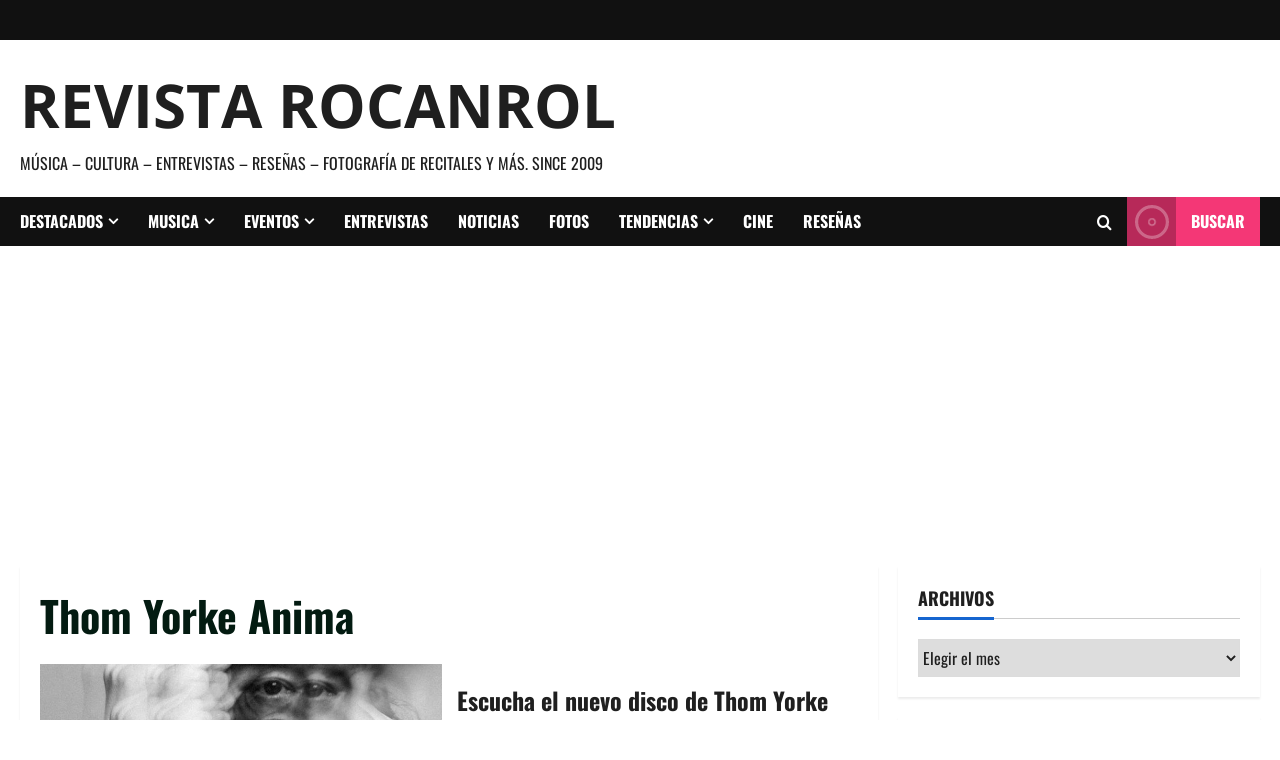

--- FILE ---
content_type: text/html; charset=UTF-8
request_url: https://www.rocanrol.cl/tag/thom-yorke-anima/
body_size: 14150
content:
<!doctype html>
<html lang="es">

<head>
  <meta charset="UTF-8">
  <meta name="viewport" content="width=device-width, initial-scale=1">
  <link rel="profile" href="http://gmpg.org/xfn/11">

  <meta name='robots' content='index, follow, max-image-preview:large, max-snippet:-1, max-video-preview:-1' />
	<style>img:is([sizes="auto" i], [sizes^="auto," i]) { contain-intrinsic-size: 3000px 1500px }</style>
	
	<!-- This site is optimized with the Yoast SEO plugin v26.7 - https://yoast.com/wordpress/plugins/seo/ -->
	<title>Thom Yorke Anima archivos - Revista Rocanrol</title>
	<link rel="canonical" href="https://www.rocanrol.cl/tag/thom-yorke-anima/" />
	<meta property="og:locale" content="es_ES" />
	<meta property="og:type" content="article" />
	<meta property="og:title" content="Thom Yorke Anima archivos - Revista Rocanrol" />
	<meta property="og:url" content="https://www.rocanrol.cl/tag/thom-yorke-anima/" />
	<meta property="og:site_name" content="Revista Rocanrol" />
	<meta name="twitter:card" content="summary_large_image" />
	<script type="application/ld+json" class="yoast-schema-graph">{"@context":"https://schema.org","@graph":[{"@type":"CollectionPage","@id":"https://www.rocanrol.cl/tag/thom-yorke-anima/","url":"https://www.rocanrol.cl/tag/thom-yorke-anima/","name":"Thom Yorke Anima archivos - Revista Rocanrol","isPartOf":{"@id":"https://www.rocanrol.cl/#website"},"primaryImageOfPage":{"@id":"https://www.rocanrol.cl/tag/thom-yorke-anima/#primaryimage"},"image":{"@id":"https://www.rocanrol.cl/tag/thom-yorke-anima/#primaryimage"},"thumbnailUrl":"https://www.rocanrol.cl/wp-content/uploads/2019/06/Thom-Yorke.jpg","breadcrumb":{"@id":"https://www.rocanrol.cl/tag/thom-yorke-anima/#breadcrumb"},"inLanguage":"es"},{"@type":"ImageObject","inLanguage":"es","@id":"https://www.rocanrol.cl/tag/thom-yorke-anima/#primaryimage","url":"https://www.rocanrol.cl/wp-content/uploads/2019/06/Thom-Yorke.jpg","contentUrl":"https://www.rocanrol.cl/wp-content/uploads/2019/06/Thom-Yorke.jpg","width":940,"height":550},{"@type":"BreadcrumbList","@id":"https://www.rocanrol.cl/tag/thom-yorke-anima/#breadcrumb","itemListElement":[{"@type":"ListItem","position":1,"name":"Portada","item":"https://www.rocanrol.cl/"},{"@type":"ListItem","position":2,"name":"Thom Yorke Anima"}]},{"@type":"WebSite","@id":"https://www.rocanrol.cl/#website","url":"https://www.rocanrol.cl/","name":"Revista Rocanrol","description":"Música - Cultura - Entrevistas - Reseñas - Fotografía de Recitales y más. Since 2009 ","potentialAction":[{"@type":"SearchAction","target":{"@type":"EntryPoint","urlTemplate":"https://www.rocanrol.cl/?s={search_term_string}"},"query-input":{"@type":"PropertyValueSpecification","valueRequired":true,"valueName":"search_term_string"}}],"inLanguage":"es"}]}</script>
	<!-- / Yoast SEO plugin. -->


<link rel='dns-prefetch' href='//www.googletagmanager.com' />
<link rel='dns-prefetch' href='//pagead2.googlesyndication.com' />
<link rel="alternate" type="application/rss+xml" title="Revista Rocanrol &raquo; Feed" href="https://www.rocanrol.cl/feed/" />
<link rel="alternate" type="application/rss+xml" title="Revista Rocanrol &raquo; Feed de los comentarios" href="https://www.rocanrol.cl/comments/feed/" />
<link rel="alternate" type="application/rss+xml" title="Revista Rocanrol &raquo; Etiqueta Thom Yorke Anima del feed" href="https://www.rocanrol.cl/tag/thom-yorke-anima/feed/" />
<script type="text/javascript">
/* <![CDATA[ */
window._wpemojiSettings = {"baseUrl":"https:\/\/s.w.org\/images\/core\/emoji\/16.0.1\/72x72\/","ext":".png","svgUrl":"https:\/\/s.w.org\/images\/core\/emoji\/16.0.1\/svg\/","svgExt":".svg","source":{"concatemoji":"https:\/\/www.rocanrol.cl\/wp-includes\/js\/wp-emoji-release.min.js?ver=6.8.3"}};
/*! This file is auto-generated */
!function(s,n){var o,i,e;function c(e){try{var t={supportTests:e,timestamp:(new Date).valueOf()};sessionStorage.setItem(o,JSON.stringify(t))}catch(e){}}function p(e,t,n){e.clearRect(0,0,e.canvas.width,e.canvas.height),e.fillText(t,0,0);var t=new Uint32Array(e.getImageData(0,0,e.canvas.width,e.canvas.height).data),a=(e.clearRect(0,0,e.canvas.width,e.canvas.height),e.fillText(n,0,0),new Uint32Array(e.getImageData(0,0,e.canvas.width,e.canvas.height).data));return t.every(function(e,t){return e===a[t]})}function u(e,t){e.clearRect(0,0,e.canvas.width,e.canvas.height),e.fillText(t,0,0);for(var n=e.getImageData(16,16,1,1),a=0;a<n.data.length;a++)if(0!==n.data[a])return!1;return!0}function f(e,t,n,a){switch(t){case"flag":return n(e,"\ud83c\udff3\ufe0f\u200d\u26a7\ufe0f","\ud83c\udff3\ufe0f\u200b\u26a7\ufe0f")?!1:!n(e,"\ud83c\udde8\ud83c\uddf6","\ud83c\udde8\u200b\ud83c\uddf6")&&!n(e,"\ud83c\udff4\udb40\udc67\udb40\udc62\udb40\udc65\udb40\udc6e\udb40\udc67\udb40\udc7f","\ud83c\udff4\u200b\udb40\udc67\u200b\udb40\udc62\u200b\udb40\udc65\u200b\udb40\udc6e\u200b\udb40\udc67\u200b\udb40\udc7f");case"emoji":return!a(e,"\ud83e\udedf")}return!1}function g(e,t,n,a){var r="undefined"!=typeof WorkerGlobalScope&&self instanceof WorkerGlobalScope?new OffscreenCanvas(300,150):s.createElement("canvas"),o=r.getContext("2d",{willReadFrequently:!0}),i=(o.textBaseline="top",o.font="600 32px Arial",{});return e.forEach(function(e){i[e]=t(o,e,n,a)}),i}function t(e){var t=s.createElement("script");t.src=e,t.defer=!0,s.head.appendChild(t)}"undefined"!=typeof Promise&&(o="wpEmojiSettingsSupports",i=["flag","emoji"],n.supports={everything:!0,everythingExceptFlag:!0},e=new Promise(function(e){s.addEventListener("DOMContentLoaded",e,{once:!0})}),new Promise(function(t){var n=function(){try{var e=JSON.parse(sessionStorage.getItem(o));if("object"==typeof e&&"number"==typeof e.timestamp&&(new Date).valueOf()<e.timestamp+604800&&"object"==typeof e.supportTests)return e.supportTests}catch(e){}return null}();if(!n){if("undefined"!=typeof Worker&&"undefined"!=typeof OffscreenCanvas&&"undefined"!=typeof URL&&URL.createObjectURL&&"undefined"!=typeof Blob)try{var e="postMessage("+g.toString()+"("+[JSON.stringify(i),f.toString(),p.toString(),u.toString()].join(",")+"));",a=new Blob([e],{type:"text/javascript"}),r=new Worker(URL.createObjectURL(a),{name:"wpTestEmojiSupports"});return void(r.onmessage=function(e){c(n=e.data),r.terminate(),t(n)})}catch(e){}c(n=g(i,f,p,u))}t(n)}).then(function(e){for(var t in e)n.supports[t]=e[t],n.supports.everything=n.supports.everything&&n.supports[t],"flag"!==t&&(n.supports.everythingExceptFlag=n.supports.everythingExceptFlag&&n.supports[t]);n.supports.everythingExceptFlag=n.supports.everythingExceptFlag&&!n.supports.flag,n.DOMReady=!1,n.readyCallback=function(){n.DOMReady=!0}}).then(function(){return e}).then(function(){var e;n.supports.everything||(n.readyCallback(),(e=n.source||{}).concatemoji?t(e.concatemoji):e.wpemoji&&e.twemoji&&(t(e.twemoji),t(e.wpemoji)))}))}((window,document),window._wpemojiSettings);
/* ]]> */
</script>
<link rel='stylesheet' id='morenews-font-oswald-css' href='https://www.rocanrol.cl/wp-content/themes/morenews/assets/fonts/css/oswald.css' type='text/css' media='all' />
<link rel='stylesheet' id='morenews-font-open-sans-css' href='https://www.rocanrol.cl/wp-content/themes/morenews/assets/fonts/css/open-sans.css' type='text/css' media='all' />
<style id='wp-emoji-styles-inline-css' type='text/css'>

	img.wp-smiley, img.emoji {
		display: inline !important;
		border: none !important;
		box-shadow: none !important;
		height: 1em !important;
		width: 1em !important;
		margin: 0 0.07em !important;
		vertical-align: -0.1em !important;
		background: none !important;
		padding: 0 !important;
	}
</style>
<link rel='stylesheet' id='wp-block-library-css' href='https://www.rocanrol.cl/wp-includes/css/dist/block-library/style.min.css?ver=6.8.3' type='text/css' media='all' />
<style id='wp-block-library-theme-inline-css' type='text/css'>
.wp-block-audio :where(figcaption){color:#555;font-size:13px;text-align:center}.is-dark-theme .wp-block-audio :where(figcaption){color:#ffffffa6}.wp-block-audio{margin:0 0 1em}.wp-block-code{border:1px solid #ccc;border-radius:4px;font-family:Menlo,Consolas,monaco,monospace;padding:.8em 1em}.wp-block-embed :where(figcaption){color:#555;font-size:13px;text-align:center}.is-dark-theme .wp-block-embed :where(figcaption){color:#ffffffa6}.wp-block-embed{margin:0 0 1em}.blocks-gallery-caption{color:#555;font-size:13px;text-align:center}.is-dark-theme .blocks-gallery-caption{color:#ffffffa6}:root :where(.wp-block-image figcaption){color:#555;font-size:13px;text-align:center}.is-dark-theme :root :where(.wp-block-image figcaption){color:#ffffffa6}.wp-block-image{margin:0 0 1em}.wp-block-pullquote{border-bottom:4px solid;border-top:4px solid;color:currentColor;margin-bottom:1.75em}.wp-block-pullquote cite,.wp-block-pullquote footer,.wp-block-pullquote__citation{color:currentColor;font-size:.8125em;font-style:normal;text-transform:uppercase}.wp-block-quote{border-left:.25em solid;margin:0 0 1.75em;padding-left:1em}.wp-block-quote cite,.wp-block-quote footer{color:currentColor;font-size:.8125em;font-style:normal;position:relative}.wp-block-quote:where(.has-text-align-right){border-left:none;border-right:.25em solid;padding-left:0;padding-right:1em}.wp-block-quote:where(.has-text-align-center){border:none;padding-left:0}.wp-block-quote.is-large,.wp-block-quote.is-style-large,.wp-block-quote:where(.is-style-plain){border:none}.wp-block-search .wp-block-search__label{font-weight:700}.wp-block-search__button{border:1px solid #ccc;padding:.375em .625em}:where(.wp-block-group.has-background){padding:1.25em 2.375em}.wp-block-separator.has-css-opacity{opacity:.4}.wp-block-separator{border:none;border-bottom:2px solid;margin-left:auto;margin-right:auto}.wp-block-separator.has-alpha-channel-opacity{opacity:1}.wp-block-separator:not(.is-style-wide):not(.is-style-dots){width:100px}.wp-block-separator.has-background:not(.is-style-dots){border-bottom:none;height:1px}.wp-block-separator.has-background:not(.is-style-wide):not(.is-style-dots){height:2px}.wp-block-table{margin:0 0 1em}.wp-block-table td,.wp-block-table th{word-break:normal}.wp-block-table :where(figcaption){color:#555;font-size:13px;text-align:center}.is-dark-theme .wp-block-table :where(figcaption){color:#ffffffa6}.wp-block-video :where(figcaption){color:#555;font-size:13px;text-align:center}.is-dark-theme .wp-block-video :where(figcaption){color:#ffffffa6}.wp-block-video{margin:0 0 1em}:root :where(.wp-block-template-part.has-background){margin-bottom:0;margin-top:0;padding:1.25em 2.375em}
</style>
<style id='global-styles-inline-css' type='text/css'>
:root{--wp--preset--aspect-ratio--square: 1;--wp--preset--aspect-ratio--4-3: 4/3;--wp--preset--aspect-ratio--3-4: 3/4;--wp--preset--aspect-ratio--3-2: 3/2;--wp--preset--aspect-ratio--2-3: 2/3;--wp--preset--aspect-ratio--16-9: 16/9;--wp--preset--aspect-ratio--9-16: 9/16;--wp--preset--color--black: #000000;--wp--preset--color--cyan-bluish-gray: #abb8c3;--wp--preset--color--white: #ffffff;--wp--preset--color--pale-pink: #f78da7;--wp--preset--color--vivid-red: #cf2e2e;--wp--preset--color--luminous-vivid-orange: #ff6900;--wp--preset--color--luminous-vivid-amber: #fcb900;--wp--preset--color--light-green-cyan: #7bdcb5;--wp--preset--color--vivid-green-cyan: #00d084;--wp--preset--color--pale-cyan-blue: #8ed1fc;--wp--preset--color--vivid-cyan-blue: #0693e3;--wp--preset--color--vivid-purple: #9b51e0;--wp--preset--gradient--vivid-cyan-blue-to-vivid-purple: linear-gradient(135deg,rgba(6,147,227,1) 0%,rgb(155,81,224) 100%);--wp--preset--gradient--light-green-cyan-to-vivid-green-cyan: linear-gradient(135deg,rgb(122,220,180) 0%,rgb(0,208,130) 100%);--wp--preset--gradient--luminous-vivid-amber-to-luminous-vivid-orange: linear-gradient(135deg,rgba(252,185,0,1) 0%,rgba(255,105,0,1) 100%);--wp--preset--gradient--luminous-vivid-orange-to-vivid-red: linear-gradient(135deg,rgba(255,105,0,1) 0%,rgb(207,46,46) 100%);--wp--preset--gradient--very-light-gray-to-cyan-bluish-gray: linear-gradient(135deg,rgb(238,238,238) 0%,rgb(169,184,195) 100%);--wp--preset--gradient--cool-to-warm-spectrum: linear-gradient(135deg,rgb(74,234,220) 0%,rgb(151,120,209) 20%,rgb(207,42,186) 40%,rgb(238,44,130) 60%,rgb(251,105,98) 80%,rgb(254,248,76) 100%);--wp--preset--gradient--blush-light-purple: linear-gradient(135deg,rgb(255,206,236) 0%,rgb(152,150,240) 100%);--wp--preset--gradient--blush-bordeaux: linear-gradient(135deg,rgb(254,205,165) 0%,rgb(254,45,45) 50%,rgb(107,0,62) 100%);--wp--preset--gradient--luminous-dusk: linear-gradient(135deg,rgb(255,203,112) 0%,rgb(199,81,192) 50%,rgb(65,88,208) 100%);--wp--preset--gradient--pale-ocean: linear-gradient(135deg,rgb(255,245,203) 0%,rgb(182,227,212) 50%,rgb(51,167,181) 100%);--wp--preset--gradient--electric-grass: linear-gradient(135deg,rgb(202,248,128) 0%,rgb(113,206,126) 100%);--wp--preset--gradient--midnight: linear-gradient(135deg,rgb(2,3,129) 0%,rgb(40,116,252) 100%);--wp--preset--font-size--small: 13px;--wp--preset--font-size--medium: 20px;--wp--preset--font-size--large: 36px;--wp--preset--font-size--x-large: 42px;--wp--preset--spacing--20: 0.44rem;--wp--preset--spacing--30: 0.67rem;--wp--preset--spacing--40: 1rem;--wp--preset--spacing--50: 1.5rem;--wp--preset--spacing--60: 2.25rem;--wp--preset--spacing--70: 3.38rem;--wp--preset--spacing--80: 5.06rem;--wp--preset--shadow--natural: 6px 6px 9px rgba(0, 0, 0, 0.2);--wp--preset--shadow--deep: 12px 12px 50px rgba(0, 0, 0, 0.4);--wp--preset--shadow--sharp: 6px 6px 0px rgba(0, 0, 0, 0.2);--wp--preset--shadow--outlined: 6px 6px 0px -3px rgba(255, 255, 255, 1), 6px 6px rgba(0, 0, 0, 1);--wp--preset--shadow--crisp: 6px 6px 0px rgba(0, 0, 0, 1);}:root { --wp--style--global--content-size: 930px;--wp--style--global--wide-size: 1400px; }:where(body) { margin: 0; }.wp-site-blocks > .alignleft { float: left; margin-right: 2em; }.wp-site-blocks > .alignright { float: right; margin-left: 2em; }.wp-site-blocks > .aligncenter { justify-content: center; margin-left: auto; margin-right: auto; }:where(.wp-site-blocks) > * { margin-block-start: 24px; margin-block-end: 0; }:where(.wp-site-blocks) > :first-child { margin-block-start: 0; }:where(.wp-site-blocks) > :last-child { margin-block-end: 0; }:root { --wp--style--block-gap: 24px; }:root :where(.is-layout-flow) > :first-child{margin-block-start: 0;}:root :where(.is-layout-flow) > :last-child{margin-block-end: 0;}:root :where(.is-layout-flow) > *{margin-block-start: 24px;margin-block-end: 0;}:root :where(.is-layout-constrained) > :first-child{margin-block-start: 0;}:root :where(.is-layout-constrained) > :last-child{margin-block-end: 0;}:root :where(.is-layout-constrained) > *{margin-block-start: 24px;margin-block-end: 0;}:root :where(.is-layout-flex){gap: 24px;}:root :where(.is-layout-grid){gap: 24px;}.is-layout-flow > .alignleft{float: left;margin-inline-start: 0;margin-inline-end: 2em;}.is-layout-flow > .alignright{float: right;margin-inline-start: 2em;margin-inline-end: 0;}.is-layout-flow > .aligncenter{margin-left: auto !important;margin-right: auto !important;}.is-layout-constrained > .alignleft{float: left;margin-inline-start: 0;margin-inline-end: 2em;}.is-layout-constrained > .alignright{float: right;margin-inline-start: 2em;margin-inline-end: 0;}.is-layout-constrained > .aligncenter{margin-left: auto !important;margin-right: auto !important;}.is-layout-constrained > :where(:not(.alignleft):not(.alignright):not(.alignfull)){max-width: var(--wp--style--global--content-size);margin-left: auto !important;margin-right: auto !important;}.is-layout-constrained > .alignwide{max-width: var(--wp--style--global--wide-size);}body .is-layout-flex{display: flex;}.is-layout-flex{flex-wrap: wrap;align-items: center;}.is-layout-flex > :is(*, div){margin: 0;}body .is-layout-grid{display: grid;}.is-layout-grid > :is(*, div){margin: 0;}body{padding-top: 0px;padding-right: 0px;padding-bottom: 0px;padding-left: 0px;}a:where(:not(.wp-element-button)){text-decoration: none;}:root :where(.wp-element-button, .wp-block-button__link){background-color: #32373c;border-radius: 0;border-width: 0;color: #fff;font-family: inherit;font-size: inherit;line-height: inherit;padding: calc(0.667em + 2px) calc(1.333em + 2px);text-decoration: none;}.has-black-color{color: var(--wp--preset--color--black) !important;}.has-cyan-bluish-gray-color{color: var(--wp--preset--color--cyan-bluish-gray) !important;}.has-white-color{color: var(--wp--preset--color--white) !important;}.has-pale-pink-color{color: var(--wp--preset--color--pale-pink) !important;}.has-vivid-red-color{color: var(--wp--preset--color--vivid-red) !important;}.has-luminous-vivid-orange-color{color: var(--wp--preset--color--luminous-vivid-orange) !important;}.has-luminous-vivid-amber-color{color: var(--wp--preset--color--luminous-vivid-amber) !important;}.has-light-green-cyan-color{color: var(--wp--preset--color--light-green-cyan) !important;}.has-vivid-green-cyan-color{color: var(--wp--preset--color--vivid-green-cyan) !important;}.has-pale-cyan-blue-color{color: var(--wp--preset--color--pale-cyan-blue) !important;}.has-vivid-cyan-blue-color{color: var(--wp--preset--color--vivid-cyan-blue) !important;}.has-vivid-purple-color{color: var(--wp--preset--color--vivid-purple) !important;}.has-black-background-color{background-color: var(--wp--preset--color--black) !important;}.has-cyan-bluish-gray-background-color{background-color: var(--wp--preset--color--cyan-bluish-gray) !important;}.has-white-background-color{background-color: var(--wp--preset--color--white) !important;}.has-pale-pink-background-color{background-color: var(--wp--preset--color--pale-pink) !important;}.has-vivid-red-background-color{background-color: var(--wp--preset--color--vivid-red) !important;}.has-luminous-vivid-orange-background-color{background-color: var(--wp--preset--color--luminous-vivid-orange) !important;}.has-luminous-vivid-amber-background-color{background-color: var(--wp--preset--color--luminous-vivid-amber) !important;}.has-light-green-cyan-background-color{background-color: var(--wp--preset--color--light-green-cyan) !important;}.has-vivid-green-cyan-background-color{background-color: var(--wp--preset--color--vivid-green-cyan) !important;}.has-pale-cyan-blue-background-color{background-color: var(--wp--preset--color--pale-cyan-blue) !important;}.has-vivid-cyan-blue-background-color{background-color: var(--wp--preset--color--vivid-cyan-blue) !important;}.has-vivid-purple-background-color{background-color: var(--wp--preset--color--vivid-purple) !important;}.has-black-border-color{border-color: var(--wp--preset--color--black) !important;}.has-cyan-bluish-gray-border-color{border-color: var(--wp--preset--color--cyan-bluish-gray) !important;}.has-white-border-color{border-color: var(--wp--preset--color--white) !important;}.has-pale-pink-border-color{border-color: var(--wp--preset--color--pale-pink) !important;}.has-vivid-red-border-color{border-color: var(--wp--preset--color--vivid-red) !important;}.has-luminous-vivid-orange-border-color{border-color: var(--wp--preset--color--luminous-vivid-orange) !important;}.has-luminous-vivid-amber-border-color{border-color: var(--wp--preset--color--luminous-vivid-amber) !important;}.has-light-green-cyan-border-color{border-color: var(--wp--preset--color--light-green-cyan) !important;}.has-vivid-green-cyan-border-color{border-color: var(--wp--preset--color--vivid-green-cyan) !important;}.has-pale-cyan-blue-border-color{border-color: var(--wp--preset--color--pale-cyan-blue) !important;}.has-vivid-cyan-blue-border-color{border-color: var(--wp--preset--color--vivid-cyan-blue) !important;}.has-vivid-purple-border-color{border-color: var(--wp--preset--color--vivid-purple) !important;}.has-vivid-cyan-blue-to-vivid-purple-gradient-background{background: var(--wp--preset--gradient--vivid-cyan-blue-to-vivid-purple) !important;}.has-light-green-cyan-to-vivid-green-cyan-gradient-background{background: var(--wp--preset--gradient--light-green-cyan-to-vivid-green-cyan) !important;}.has-luminous-vivid-amber-to-luminous-vivid-orange-gradient-background{background: var(--wp--preset--gradient--luminous-vivid-amber-to-luminous-vivid-orange) !important;}.has-luminous-vivid-orange-to-vivid-red-gradient-background{background: var(--wp--preset--gradient--luminous-vivid-orange-to-vivid-red) !important;}.has-very-light-gray-to-cyan-bluish-gray-gradient-background{background: var(--wp--preset--gradient--very-light-gray-to-cyan-bluish-gray) !important;}.has-cool-to-warm-spectrum-gradient-background{background: var(--wp--preset--gradient--cool-to-warm-spectrum) !important;}.has-blush-light-purple-gradient-background{background: var(--wp--preset--gradient--blush-light-purple) !important;}.has-blush-bordeaux-gradient-background{background: var(--wp--preset--gradient--blush-bordeaux) !important;}.has-luminous-dusk-gradient-background{background: var(--wp--preset--gradient--luminous-dusk) !important;}.has-pale-ocean-gradient-background{background: var(--wp--preset--gradient--pale-ocean) !important;}.has-electric-grass-gradient-background{background: var(--wp--preset--gradient--electric-grass) !important;}.has-midnight-gradient-background{background: var(--wp--preset--gradient--midnight) !important;}.has-small-font-size{font-size: var(--wp--preset--font-size--small) !important;}.has-medium-font-size{font-size: var(--wp--preset--font-size--medium) !important;}.has-large-font-size{font-size: var(--wp--preset--font-size--large) !important;}.has-x-large-font-size{font-size: var(--wp--preset--font-size--x-large) !important;}
:root :where(.wp-block-button .wp-block-button__link){border-radius: 0;}
:root :where(.wp-block-pullquote){font-size: 1.5em;line-height: 1.6;}
</style>
<link rel='stylesheet' id='bootstrap-css' href='https://www.rocanrol.cl/wp-content/themes/morenews/assets/bootstrap/css/bootstrap.min.css?ver=6.8.3' type='text/css' media='all' />
<link rel='stylesheet' id='morenews-style-css' href='https://www.rocanrol.cl/wp-content/themes/morenews/style.css?ver=6.8.3' type='text/css' media='all' />
<style id='morenews-style-inline-css' type='text/css'>
body.aft-dark-mode #sidr,body.aft-dark-mode,body.aft-dark-mode.custom-background,body.aft-dark-mode #af-preloader{background-color:#000000;} body.aft-default-mode #sidr,body.aft-default-mode #af-preloader,body.aft-default-mode{background-color:#ffffff;} .frm_style_formidable-style.with_frm_style .frm_compact .frm_dropzone.dz-clickable .dz-message,.frm_style_formidable-style.with_frm_style input[type=submit],.frm_style_formidable-style.with_frm_style .frm_submit input[type=button],.frm_style_formidable-style.with_frm_style .frm_submit button,.frm_form_submit_style,.frm_style_formidable-style.with_frm_style .frm-edit-page-btn,.woocommerce #respond input#submit.disabled,.woocommerce #respond input#submit:disabled,.woocommerce #respond input#submit:disabled[disabled],.woocommerce a.button.disabled,.woocommerce a.button:disabled,.woocommerce a.button:disabled[disabled],.woocommerce button.button.disabled,.woocommerce button.button:disabled,.woocommerce button.button:disabled[disabled],.woocommerce input.button.disabled,.woocommerce input.button:disabled,.woocommerce input.button:disabled[disabled],.woocommerce #respond input#submit,.woocommerce a.button,.woocommerce button.button,.woocommerce input.button,.woocommerce #respond input#submit.alt,.woocommerce a.button.alt,.woocommerce button.button.alt,.woocommerce input.button.alt,.woocommerce-account .addresses .title .edit,:root .wc-block-featured-product__link :where(.wp-element-button,.wp-block-button__link),:root .wc-block-featured-category__link :where(.wp-element-button,.wp-block-button__link),hustle-button,button.wc-block-mini-cart__button,.wc-block-checkout .wp-block-button__link,.wp-block-button.wc-block-components-product-button .wp-block-button__link,.wc-block-grid__product-add-to-cart.wp-block-button .wp-block-button__link,body .wc-block-components-button,.wc-block-grid .wp-block-button__link,.woocommerce-notices-wrapper .button,body .woocommerce-notices-wrapper .button:hover,body.woocommerce .single_add_to_cart_button.button:hover,body.woocommerce a.button.add_to_cart_button:hover,.widget-title-fill-and-border .morenews-widget .wp-block-search__label,.widget-title-fill-and-border .morenews-widget .wp-block-group .wp-block-heading,.widget-title-fill-and-no-border .morenews-widget .wp-block-search__label,.widget-title-fill-and-no-border .morenews-widget .wp-block-group .wp-block-heading,.widget-title-fill-and-border .wp_post_author_widget .widget-title .header-after,.widget-title-fill-and-border .widget-title .heading-line,.widget-title-fill-and-border .aft-posts-tabs-panel .nav-tabs>li>a.active,.widget-title-fill-and-border .aft-main-banner-wrapper .widget-title .heading-line ,.widget-title-fill-and-no-border .wp_post_author_widget .widget-title .header-after,.widget-title-fill-and-no-border .widget-title .heading-line,.widget-title-fill-and-no-border .aft-posts-tabs-panel .nav-tabs>li>a.active,.widget-title-fill-and-no-border .aft-main-banner-wrapper .widget-title .heading-line,a.sidr-class-sidr-button-close,body.widget-title-border-bottom .header-after1 .heading-line-before,body.widget-title-border-bottom .widget-title .heading-line-before,.widget-title-border-center .morenews-widget .wp-block-search__label::after,.widget-title-border-center .morenews-widget .wp-block-group .wp-block-heading::after,.widget-title-border-center .wp_post_author_widget .widget-title .heading-line-before,.widget-title-border-center .aft-posts-tabs-panel .nav-tabs>li>a.active::after,.widget-title-border-center .wp_post_author_widget .widget-title .header-after::after,.widget-title-border-center .widget-title .heading-line-after,.widget-title-border-bottom .morenews-widget .wp-block-search__label::after,.widget-title-border-bottom .morenews-widget .wp-block-group .wp-block-heading::after,.widget-title-border-bottom .heading-line::before,.widget-title-border-bottom .wp-post-author-wrap .header-after::before,.widget-title-border-bottom .aft-posts-tabs-panel .nav-tabs>li>a.active span::after,.aft-dark-mode .is-style-fill a.wp-block-button__link:not(.has-background),.aft-default-mode .is-style-fill a.wp-block-button__link:not(.has-background),#reading-progress-bar,a.comment-reply-link,body.aft-default-mode .reply a,body.aft-dark-mode .reply a,.aft-popular-taxonomies-lists span::before ,#loader-wrapper div,span.heading-line::before,.wp-post-author-wrap .header-after::before,body.aft-dark-mode input[type="button"],body.aft-dark-mode input[type="reset"],body.aft-dark-mode input[type="submit"],body.aft-dark-mode .inner-suscribe input[type=submit],body.aft-default-mode input[type="button"],body.aft-default-mode input[type="reset"],body.aft-default-mode input[type="submit"],body.aft-default-mode .inner-suscribe input[type=submit],.woocommerce-product-search button[type="submit"],input.search-submit,.wp-block-search__button,.af-youtube-slider .af-video-wrap .af-bg-play i,.af-youtube-video-list .entry-header-yt-video-wrapper .af-yt-video-play i,.af-post-format i,body .btn-style1 a:visited,body .btn-style1 a,body span.post-page-numbers.current,body .morenews-pagination .nav-links .page-numbers.current,body #scroll-up,button,a.author-button.primary,.morenews-reaction-button .reaction-percentage,h3.morenews-subtitle:after,body article.sticky .read-single:before,.aft-readmore-wrapper a.aft-readmore:hover,body.aft-dark-mode .aft-readmore-wrapper a.aft-readmore:hover,footer.site-footer .aft-readmore-wrapper a.aft-readmore:hover,.aft-readmore-wrapper a.aft-readmore:hover,body .trending-posts-vertical .trending-no{background-color:#dd3333;} div.wpforms-container-full button[type=submit]:hover,div.wpforms-container-full button[type=submit]:not(:hover):not(:active){background-color:#dd3333 !important;} .grid-design-texts-over-image .aft-readmore-wrapper a.aft-readmore:hover,.aft-readmore-wrapper a.aft-readmore:hover,body.aft-dark-mode .aft-readmore-wrapper a.aft-readmore:hover,body.aft-default-mode .aft-readmore-wrapper a.aft-readmore:hover,a.author-button.primary,.morenews-post-badge,body.single .entry-header .aft-post-excerpt-and-meta .post-excerpt,body.aft-dark-mode.single span.tags-links a:hover,.morenews-pagination .nav-links .page-numbers.current,.aft-readmore-wrapper a.aft-readmore:hover,p.awpa-more-posts a:hover,.wp-post-author-meta .wp-post-author-meta-more-posts a.awpa-more-posts:hover{border-color:#dd3333;} body:not(.rtl) .aft-popular-taxonomies-lists span::after{border-left-color:#dd3333;} body.rtl .aft-popular-taxonomies-lists span::after{border-right-color:#dd3333;} .widget-title-fill-and-no-border .morenews-widget .wp-block-search__label::after,.widget-title-fill-and-no-border .morenews-widget .wp-block-group .wp-block-heading::after,.widget-title-fill-and-no-border .aft-posts-tabs-panel .nav-tabs>li a.active::after,.widget-title-fill-and-no-border .morenews-widget .widget-title::before,.widget-title-fill-and-no-border .morenews-customizer .widget-title::before{border-top-color:#dd3333;} .woocommerce div.product .woocommerce-tabs ul.tabs li.active,#scroll-up::after,.aft-dark-mode #loader,.aft-default-mode #loader{border-bottom-color:#dd3333;} footer.site-footer .wp-calendar-nav a:hover,footer.site-footer .wp-block-latest-comments__comment-meta a:hover,.aft-dark-mode .tagcloud a:hover,.aft-dark-mode .widget ul.menu >li a:hover,.aft-dark-mode .widget > ul > li a:hover,.banner-exclusive-posts-wrapper a:hover,.list-style .read-title h3 a:hover,.grid-design-default .read-title h3 a:hover,body.aft-dark-mode .banner-exclusive-posts-wrapper a:hover,body.aft-dark-mode .banner-exclusive-posts-wrapper a:visited:hover,body.aft-default-mode .banner-exclusive-posts-wrapper a:hover,body.aft-default-mode .banner-exclusive-posts-wrapper a:visited:hover,body.wp-post-author-meta .awpa-display-name a:hover,.widget_text a ,.post-description a:not(.aft-readmore),.post-description a:not(.aft-readmore):visited,.wp_post_author_widget .wp-post-author-meta .awpa-display-name a:hover,.wp-post-author-meta .wp-post-author-meta-more-posts a.awpa-more-posts:hover,body.aft-default-mode .af-breadcrumbs a:hover,body.aft-dark-mode .af-breadcrumbs a:hover,body .wp-block-latest-comments li.wp-block-latest-comments__comment a:hover,body .site-footer .color-pad .read-title h3 a:hover,body.aft-dark-mode #secondary .morenews-widget ul[class*="wp-block-"] a:hover,body.aft-dark-mode #secondary .morenews-widget ol[class*="wp-block-"] a:hover,body.aft-dark-mode a.post-edit-link:hover,body.aft-default-mode #secondary .morenews-widget ul[class*="wp-block-"] a:hover,body.aft-default-mode #secondary .morenews-widget ol[class*="wp-block-"] a:hover,body.aft-default-mode a.post-edit-link:hover,body.aft-default-mode #secondary .widget > ul > li a:hover,body.aft-default-mode footer.comment-meta a:hover,body.aft-dark-mode footer.comment-meta a:hover,body.aft-default-mode .comment-form a:hover,body.aft-dark-mode .comment-form a:hover,body.aft-dark-mode .entry-content > .wp-block-tag-cloud a:not(.has-text-color):hover,body.aft-default-mode .entry-content > .wp-block-tag-cloud a:not(.has-text-color):hover,body.aft-dark-mode .entry-content .wp-block-archives-list.wp-block-archives a:not(.has-text-color):hover,body.aft-default-mode .entry-content .wp-block-archives-list.wp-block-archives a:not(.has-text-color):hover,body.aft-dark-mode .entry-content .wp-block-latest-posts a:not(.has-text-color):hover,body.aft-dark-mode .entry-content .wp-block-categories-list.wp-block-categories a:not(.has-text-color):hover,body.aft-default-mode .entry-content .wp-block-latest-posts a:not(.has-text-color):hover,body.aft-default-mode .entry-content .wp-block-categories-list.wp-block-categories a:not(.has-text-color):hover,.aft-default-mode .wp-block-archives-list.wp-block-archives a:not(.has-text-color):hover,.aft-default-mode .wp-block-latest-posts a:not(.has-text-color):hover,.aft-default-mode .wp-block-categories-list.wp-block-categories a:not(.has-text-color):hover,.aft-default-mode .wp-block-latest-comments li.wp-block-latest-comments__comment a:hover,.aft-dark-mode .wp-block-archives-list.wp-block-archives a:not(.has-text-color):hover,.aft-dark-mode .wp-block-latest-posts a:not(.has-text-color):hover,.aft-dark-mode .wp-block-categories-list.wp-block-categories a:not(.has-text-color):hover,.aft-dark-mode .wp-block-latest-comments li.wp-block-latest-comments__comment a:hover,body.aft-dark-mode .morenews-pagination .nav-links a.page-numbers:hover,body.aft-default-mode .morenews-pagination .nav-links a.page-numbers:hover,body.aft-default-mode .aft-popular-taxonomies-lists ul li a:hover ,body.aft-dark-mode .aft-popular-taxonomies-lists ul li a:hover,body.aft-dark-mode .wp-calendar-nav a,body .entry-content > .wp-block-heading:not(.has-link-color):not(.wp-block-post-title) a,body .entry-content > ul a,body .entry-content > ol a,body .entry-content > p:not(.has-link-color) a ,body.aft-default-mode p.logged-in-as a,body.aft-dark-mode p.logged-in-as a,body.aft-dark-mode .woocommerce-loop-product__title:hover,body.aft-default-mode .woocommerce-loop-product__title:hover,a:hover,p a,.stars a:active,.stars a:focus,.morenews-widget.widget_text a,a.author-website:hover,.author-box-content a.author-posts-link:hover,body .morenews-sponsor a,body .morenews-source a,body.aft-default-mode .wp-block-latest-comments li.wp-block-latest-comments__comment a:hover,body.aft-dark-mode .wp-block-latest-comments li.wp-block-latest-comments__comment a:hover,.entry-content .wp-block-latest-comments a:not(.has-text-color):hover,.wc-block-grid__product .wc-block-grid__product-link:focus,body.aft-default-mode .entry-content .wp-block-heading:not(.has-link-color):not(.wp-block-post-title) a,body.aft-dark-mode .entry-content .wp-block-heading:not(.has-link-color):not(.wp-block-post-title) a,body.aft-default-mode .comment-content a,body.aft-dark-mode .comment-content a,body.aft-default-mode .post-excerpt a,body.aft-dark-mode .post-excerpt a,body.aft-default-mode .wp-block-tag-cloud a:hover,body.aft-default-mode .tagcloud a:hover,body.aft-default-mode.single span.tags-links a:hover,body.aft-default-mode p.awpa-more-posts a:hover,body.aft-default-mode p.awpa-website a:hover ,body.aft-default-mode .wp-post-author-meta h4 a:hover,body.aft-default-mode .widget ul.menu >li a:hover,body.aft-default-mode .widget > ul > li a:hover,body.aft-default-mode .nav-links a:hover,body.aft-default-mode ul.trail-items li a:hover,body.aft-dark-mode .wp-block-tag-cloud a:hover,body.aft-dark-mode .tagcloud a:hover,body.aft-dark-mode.single span.tags-links a:hover,body.aft-dark-mode p.awpa-more-posts a:hover,body.aft-dark-mode p.awpa-website a:hover ,body.aft-dark-mode .widget ul.menu >li a:hover,body.aft-dark-mode .nav-links a:hover,body.aft-dark-mode ul.trail-items li a:hover{color:#dd3333;} @media only screen and (min-width:992px){body.aft-default-mode .morenews-header .main-navigation .menu-desktop > ul > li:hover > a:before,body.aft-default-mode .morenews-header .main-navigation .menu-desktop > ul > li.current-menu-item > a:before{background-color:#dd3333;} } .woocommerce-product-search button[type="submit"],input.search-submit{background-color:#dd3333;} .aft-dark-mode .entry-content a:hover,.aft-dark-mode .entry-content a:focus,.aft-dark-mode .entry-content a:active,.wp-calendar-nav a,#wp-calendar tbody td a,body.aft-dark-mode #wp-calendar tbody td#today,body.aft-default-mode #wp-calendar tbody td#today,body.aft-default-mode .entry-content .wp-block-heading:not(.has-link-color):not(.wp-block-post-title) a,body.aft-dark-mode .entry-content .wp-block-heading:not(.has-link-color):not(.wp-block-post-title) a,body .entry-content > ul a,body .entry-content > ul a:visited,body .entry-content > ol a,body .entry-content > ol a:visited,body .entry-content > p:not(.has-link-color) a,body .entry-content > p:not(.has-link-color) a:visited{color:#dd3333;} .woocommerce-product-search button[type="submit"],input.search-submit,body.single span.tags-links a:hover,body .entry-content .wp-block-heading:not(.has-link-color):not(.wp-block-post-title) a,body .entry-content > ul a,body .entry-content > ul a:visited,body .entry-content > ol a,body .entry-content > ol a:visited,body .entry-content > p:not(.has-link-color) a,body .entry-content > p:not(.has-link-color) a:visited{border-color:#dd3333;} @media only screen and (min-width:993px){.main-navigation .menu-desktop > li.current-menu-item::after,.main-navigation .menu-desktop > ul > li.current-menu-item::after,.main-navigation .menu-desktop > li::after,.main-navigation .menu-desktop > ul > li::after{background-color:#dd3333;} } .site-branding .site-title{font-family:'Open Sans','Noto Sans','Noto Sans CJK SC','Noto Sans JP','Noto Sans KR',system-ui,-apple-system,'Segoe UI',Roboto,'Helvetica Neue',Arial,sans-serif,'Apple Color Emoji','Segoe UI Emoji','Segoe UI Symbol';} body,button,input,select,optgroup,.cat-links li a,.min-read,.af-social-contacts .social-widget-menu .screen-reader-text,textarea{font-family:'Oswald','Noto Sans','Noto Sans CJK SC','Noto Sans JP','Noto Sans KR',system-ui,-apple-system,'Segoe UI',Roboto,'Helvetica Neue',Arial,sans-serif,'Apple Color Emoji','Segoe UI Emoji','Segoe UI Symbol';} .wp-block-tag-cloud a,.tagcloud a,body span.hustle-title,.wp-block-blockspare-blockspare-tabs .bs-tabs-title-list li a.bs-tab-title,.navigation.post-navigation .nav-links a,div.custom-menu-link > a,.exclusive-posts .exclusive-now span,.aft-popular-taxonomies-lists span,.exclusive-posts a,.aft-posts-tabs-panel .nav-tabs>li>a,.widget-title-border-bottom .aft-posts-tabs-panel .nav-tabs>li>a,.nav-tabs>li,.widget ul ul li,.widget ul.menu >li ,.widget > ul > li,.wp-block-search__label,.wp-block-latest-posts.wp-block-latest-posts__list li,.wp-block-latest-comments li.wp-block-latest-comments__comment,.wp-block-group ul li a,.main-navigation ul li a,h1,h2,h3,h4,h5,h6{font-family:'Oswald','Noto Sans','Noto Sans CJK SC','Noto Sans JP','Noto Sans KR',system-ui,-apple-system,'Segoe UI',Roboto,'Helvetica Neue',Arial,sans-serif,'Apple Color Emoji','Segoe UI Emoji','Segoe UI Symbol';} .container-wrapper .elementor{max-width:100%;} .full-width-content .elementor-section-stretched,.align-content-left .elementor-section-stretched,.align-content-right .elementor-section-stretched{max-width:100%;left:0 !important;}
</style>
<link rel='stylesheet' id='newsday-css' href='https://www.rocanrol.cl/wp-content/themes/newsday/style.css?ver=1.1.17' type='text/css' media='all' />
<link rel='stylesheet' id='aft-icons-css' href='https://www.rocanrol.cl/wp-content/themes/morenews/assets/icons/style.css?ver=6.8.3' type='text/css' media='all' />
<link rel='stylesheet' id='slick-css' href='https://www.rocanrol.cl/wp-content/themes/morenews/assets/slick/css/slick.min.css?ver=6.8.3' type='text/css' media='all' />
<link rel='stylesheet' id='sidr-css' href='https://www.rocanrol.cl/wp-content/themes/morenews/assets/sidr/css/jquery.sidr.dark.css?ver=6.8.3' type='text/css' media='all' />
<link rel='stylesheet' id='magnific-popup-css' href='https://www.rocanrol.cl/wp-content/themes/morenews/assets/magnific-popup/magnific-popup.css?ver=6.8.3' type='text/css' media='all' />
<link rel='stylesheet' id='meks-flickr-widget-css' href='https://www.rocanrol.cl/wp-content/plugins/meks-simple-flickr-widget/css/style.css?ver=1.3' type='text/css' media='all' />
<script type="text/javascript" src="https://www.rocanrol.cl/wp-includes/js/jquery/jquery.min.js?ver=3.7.1" id="jquery-core-js"></script>
<script type="text/javascript" src="https://www.rocanrol.cl/wp-includes/js/jquery/jquery-migrate.min.js?ver=3.4.1" id="jquery-migrate-js"></script>
<script type="text/javascript" src="https://www.rocanrol.cl/wp-content/plugins/useful-banner-manager/scripts.js?ver=6.8.3" id="ubm-scripts-js"></script>
<script type="text/javascript" src="https://www.rocanrol.cl/wp-content/themes/morenews/assets/jquery.cookie.js?ver=6.8.3" id="jquery-cookie-js"></script>
<script type="text/javascript" src="https://www.rocanrol.cl/wp-content/themes/morenews/assets/background-script.js?ver=1.1.17" id="morenews-background-script-js"></script>

<!-- Fragmento de código de la etiqueta de Google (gtag.js) añadida por Site Kit -->
<!-- Fragmento de código de Google Analytics añadido por Site Kit -->
<script type="text/javascript" src="https://www.googletagmanager.com/gtag/js?id=GT-M39ZW9J" id="google_gtagjs-js" async></script>
<script type="text/javascript" id="google_gtagjs-js-after">
/* <![CDATA[ */
window.dataLayer = window.dataLayer || [];function gtag(){dataLayer.push(arguments);}
gtag("set","linker",{"domains":["www.rocanrol.cl"]});
gtag("js", new Date());
gtag("set", "developer_id.dZTNiMT", true);
gtag("config", "GT-M39ZW9J");
/* ]]> */
</script>
<link rel="https://api.w.org/" href="https://www.rocanrol.cl/wp-json/" /><link rel="alternate" title="JSON" type="application/json" href="https://www.rocanrol.cl/wp-json/wp/v2/tags/6501" /><link rel="EditURI" type="application/rsd+xml" title="RSD" href="https://www.rocanrol.cl/xmlrpc.php?rsd" />
<meta name="generator" content="WordPress 6.8.3" />
<meta name="generator" content="Site Kit by Google 1.168.0" />
<!-- Metaetiquetas de Google AdSense añadidas por Site Kit -->
<meta name="google-adsense-platform-account" content="ca-host-pub-2644536267352236">
<meta name="google-adsense-platform-domain" content="sitekit.withgoogle.com">
<!-- Acabar con las metaetiquetas de Google AdSense añadidas por Site Kit -->
    <style type="text/css">
      body .af-header-image.data-bg:before {
        opacity: 0;
      }

            .site-title a,
      .site-header .site-branding .site-title a:visited,
      .site-header .site-branding .site-title a:hover,
      .site-description {
        color: #1f1f1f      }

      body.aft-dark-mode .site-title a,
      body.aft-dark-mode .site-header .site-branding .site-title a:visited,
      body.aft-dark-mode .site-header .site-branding .site-title a:hover,
      body.aft-dark-mode .site-description {
        color: #ffffff;
      }

      .header-layout-3 .site-header .site-branding .site-title,
      .site-branding .site-title {
        font-size: 60px;
      }

      @media only screen and (max-width: 640px) {
        .site-branding .site-title {
          font-size: 2.75rem;

        }
      }

      /* @media only screen and (max-width: 375px) {
                    .site-branding .site-title {
                        font-size: 32px;

                    }
                } */

          </style>
<style type="text/css" id="custom-background-css">
body.custom-background { background-color: #ffffff; }
</style>
	
<!-- Fragmento de código de Google Adsense añadido por Site Kit -->
<script type="text/javascript" async="async" src="https://pagead2.googlesyndication.com/pagead/js/adsbygoogle.js?client=ca-pub-5056882695272130&amp;host=ca-host-pub-2644536267352236" crossorigin="anonymous"></script>

<!-- Final del fragmento de código de Google Adsense añadido por Site Kit -->
<link rel="icon" href="https://www.rocanrol.cl/wp-content/uploads/2013/12/rocanrolicon.png" sizes="32x32" />
<link rel="icon" href="https://www.rocanrol.cl/wp-content/uploads/2013/12/rocanrolicon.png" sizes="192x192" />
<link rel="apple-touch-icon" href="https://www.rocanrol.cl/wp-content/uploads/2013/12/rocanrolicon.png" />
<meta name="msapplication-TileImage" content="https://www.rocanrol.cl/wp-content/uploads/2013/12/rocanrolicon.png" />
</head>

<body class="archive tag tag-thom-yorke-anima tag-6501 custom-background wp-embed-responsive wp-theme-morenews wp-child-theme-newsday hfeed aft-default-mode aft-header-layout-side header-image-above widget-title-border-bottom default-content-layout align-content-left af-wide-layout">
  
  
  <div id="page" class="site af-whole-wrapper">
    <a class="skip-link screen-reader-text" href="#content">Saltar al contenido</a>

    
    <header id="masthead" class="header-layout-side morenews-header">
        <div class="top-header">
    <div class="container-wrapper">
      <div class="top-bar-flex">
        <div class="top-bar-left col-2">
          <div class="date-bar-left">
                      </div>
        </div>
        <div class="top-bar-right col-2">
          <div class="aft-small-social-menu">
                            </div>
        </div>
      </div>
    </div>
  </div>
<div class="af-middle-header " >
  <div class="container-wrapper">

        <div class="af-middle-container">
      <div class="logo">
            <div class="site-branding uppercase-site-title">
              <p class="site-title font-family-1">
          <a href="https://www.rocanrol.cl/" class="site-title-anchor" rel="home">Revista Rocanrol</a>
        </p>
      
              <p class="site-description">Música &#8211; Cultura &#8211; Entrevistas &#8211; Reseñas &#8211; Fotografía de Recitales y más. Since 2009 </p>
          </div>

          </div>
          </div>
  </div>
</div>
<div id="main-navigation-bar" class="af-bottom-header">
  <div class="container-wrapper">
    <div class="bottom-bar-flex">
      <div class="offcanvas-navigaiton">
                <div class="af-bottom-head-nav">
              <div class="navigation-container">
      <nav class="main-navigation clearfix">

        <span class="toggle-menu" >
          <a href="#" role="button" class="aft-void-menu" aria-controls="primary-menu" aria-expanded="false">
            <span class="screen-reader-text">
              Menú principal            </span>
            <i class="ham"></i>
          </a>
        </span>


        <div class="menu main-menu menu-desktop show-menu-border"><ul id="primary-menu" class="menu"><li id="menu-item-29" class="menu-item menu-item-type-taxonomy menu-item-object-category menu-item-has-children menu-item-29"><a href="https://www.rocanrol.cl/category/destacados/">Destacados</a>
<ul class="sub-menu">
	<li id="menu-item-28" class="menu-item menu-item-type-taxonomy menu-item-object-category menu-item-28"><a href="https://www.rocanrol.cl/category/concursos/">Concursos</a></li>
</ul>
</li>
<li id="menu-item-34" class="menu-item menu-item-type-taxonomy menu-item-object-category menu-item-has-children menu-item-34"><a href="https://www.rocanrol.cl/category/musica/">Musica</a>
<ul class="sub-menu">
	<li id="menu-item-30" class="menu-item menu-item-type-taxonomy menu-item-object-category menu-item-30"><a href="https://www.rocanrol.cl/category/discos/">Discos</a></li>
</ul>
</li>
<li id="menu-item-32" class="menu-item menu-item-type-taxonomy menu-item-object-category menu-item-has-children menu-item-32"><a href="https://www.rocanrol.cl/category/eventos/">Eventos</a>
<ul class="sub-menu">
	<li id="menu-item-8349" class="menu-item menu-item-type-taxonomy menu-item-object-category menu-item-8349"><a href="https://www.rocanrol.cl/category/eventos/festivales/">Festivales</a></li>
	<li id="menu-item-136" class="menu-item menu-item-type-taxonomy menu-item-object-category menu-item-136"><a href="https://www.rocanrol.cl/category/recitales/">Recitales</a></li>
	<li id="menu-item-135" class="menu-item menu-item-type-taxonomy menu-item-object-category menu-item-135"><a href="https://www.rocanrol.cl/category/fiestas/">Fiestas</a></li>
</ul>
</li>
<li id="menu-item-31" class="menu-item menu-item-type-taxonomy menu-item-object-category menu-item-31"><a href="https://www.rocanrol.cl/category/entrevistas/">Entrevistas</a></li>
<li id="menu-item-35" class="menu-item menu-item-type-taxonomy menu-item-object-category menu-item-35"><a href="https://www.rocanrol.cl/category/noticias/">Noticias</a></li>
<li id="menu-item-33" class="menu-item menu-item-type-taxonomy menu-item-object-category menu-item-33"><a href="https://www.rocanrol.cl/category/fotos/">Fotos</a></li>
<li id="menu-item-36" class="menu-item menu-item-type-taxonomy menu-item-object-category menu-item-has-children menu-item-36"><a href="https://www.rocanrol.cl/category/tendencias/">Tendencias</a>
<ul class="sub-menu">
	<li id="menu-item-27" class="menu-item menu-item-type-taxonomy menu-item-object-category menu-item-27"><a href="https://www.rocanrol.cl/category/columnas/">Columnas</a></li>
</ul>
</li>
<li id="menu-item-26" class="menu-item menu-item-type-taxonomy menu-item-object-category menu-item-26"><a href="https://www.rocanrol.cl/category/cine/">Cine</a></li>
<li id="menu-item-16406" class="menu-item menu-item-type-taxonomy menu-item-object-category menu-item-16406"><a href="https://www.rocanrol.cl/category/resenas/">Reseñas</a></li>
</ul></div>      </nav>
    </div>


          </div>
      </div>
      <div class="search-watch">
                  <div class="af-search-wrap">
      <div class="search-overlay" aria-label="Abrir formulario de búsqueda">
        <a href="#" title="Search" class="search-icon" aria-label="Abrir formulario de búsqueda">
          <i class="fa fa-search"></i>
        </a>
        <div class="af-search-form">
          <form role="search" method="get" class="search-form" action="https://www.rocanrol.cl/">
				<label>
					<span class="screen-reader-text">Buscar:</span>
					<input type="search" class="search-field" placeholder="Buscar &hellip;" value="" name="s" />
				</label>
				<input type="submit" class="search-submit" value="Buscar" />
			</form>          <!-- Live Search Results -->
          <div id="af-live-search-results"></div>
        </div>
      </div>
    </div>

                    <div class="custom-menu-link">
          <a href="#" aria-label="View Buscar">

            
              <i class="fas fa-play"></i>
                        Buscar          </a>
        </div>
          
          </div>
    </div>
  </div>
</div>
    </header>

    <!-- end slider-section -->
  
                    <div class="aft-main-breadcrumb-wrapper container-wrapper">
                  </div>
      
      <div id="content" class="container-wrapper">
          <div class="section-block-upper">
    <div id="primary" class="content-area">
        <main id="main" class="site-main">

            
                <header class="header-title-wrapper1 entry-header-details">
                    <h1 class="page-title">Thom Yorke Anima</h1>                </header><!-- .header-title-wrapper -->
                        <div class="af-container-row aft-archive-wrapper morenews-customizer clearfix archive-layout-list">
        

        <article id="post-10473" class="latest-posts-list col-1 float-l pad archive-layout-list archive-image-left post-10473 post type-post status-publish format-standard has-post-thumbnail hentry category-discos tag-anima tag-disco-anima tag-thom-yorke tag-thom-yorke-anima tag-thom-yorke-disco tag-thom-yorke-solista" >
            <div class="archive-list-post list-style">
        <div class="af-double-column list-style clearfix aft-list-show-image has-post-image">
      <div class="read-single color-pad">
        <div class="col-3 float-l pos-rel read-img read-bg-img">
          <a class="aft-post-image-link"
            href="https://www.rocanrol.cl/2019/07/escucha-el-nuevo-disco-de-thom-yorke-llamado-anima/">Escucha el nuevo disco de Thom Yorke llamado Anima</a>
          <img width="640" height="374" src="https://www.rocanrol.cl/wp-content/uploads/2019/06/Thom-Yorke-768x449.jpg" class="attachment-medium_large size-medium_large wp-post-image" alt="Thom-Yorke" decoding="async" srcset="https://www.rocanrol.cl/wp-content/uploads/2019/06/Thom-Yorke-768x449.jpg 768w, https://www.rocanrol.cl/wp-content/uploads/2019/06/Thom-Yorke-300x176.jpg 300w, https://www.rocanrol.cl/wp-content/uploads/2019/06/Thom-Yorke-620x363.jpg 620w, https://www.rocanrol.cl/wp-content/uploads/2019/06/Thom-Yorke.jpg 940w" sizes="(max-width: 640px) 100vw, 640px" loading="lazy" />                                <div class="category-min-read-wrap af-cat-widget-carousel">
              <div class="post-format-and-min-read-wrap">
                                              </div>
              <div class="read-categories categories-inside-image">
                <ul class="cat-links"><li class="meta-category">
                             <a class="morenews-categories category-color-1" href="https://www.rocanrol.cl/category/discos/" aria-label="Discos">
                                 Discos
                             </a>
                        </li></ul>              </div>
            </div>
                  </div>
        <div class="col-66 float-l pad read-details color-tp-pad">
          
          <div class="read-title">
            <h3>
              <a href="https://www.rocanrol.cl/2019/07/escucha-el-nuevo-disco-de-thom-yorke-llamado-anima/">Escucha el nuevo disco de Thom Yorke llamado Anima</a>
            </h3>
          </div>
                      <div class="post-item-metadata entry-meta author-links">
              


                            <span class="item-metadata posts-author byline">
                                            <i class="far fa-user-circle"></i>
                          <a href="https://www.rocanrol.cl/author/admin/">
              admin      </a>
                    </span>
            

                            <span class="item-metadata posts-date">
                    <i class="far fa-clock" aria-hidden="true"></i>
                    julio 4, 2019                </span>
            


                <span class="aft-comment-view-share">
            <span class="aft-comment-count">
          <a href="https://www.rocanrol.cl/2019/07/escucha-el-nuevo-disco-de-thom-yorke-llamado-anima/">
            <i class="far fa-comment"></i>
            <span class="aft-show-hover">
              0            </span>
          </a>
        </span>
      </span>
              </div>
          
                      <div class="read-descprition full-item-discription">
              <div class="post-description">
                Thom Yorke de Radiohead ya sacó su nuevo material llamado Anima, el tercer disco en solitario del...<div class="aft-readmore-wrapper">
         <a href="https://www.rocanrol.cl/2019/07/escucha-el-nuevo-disco-de-thom-yorke-llamado-anima/" class="aft-readmore" aria-label="Leer más acerca de Escucha el nuevo disco de Thom Yorke llamado Anima">
           Más <span class="screen-reader-text">Leer más acerca de Escucha el nuevo disco de Thom Yorke llamado Anima</span>
         </a>
       </div>              </div>
            </div>
          
        </div>
      </div>
    </div>

    </div>









        </article>
    
        

        <article id="post-10436" class="latest-posts-list col-1 float-l pad archive-layout-list archive-image-left post-10436 post type-post status-publish format-standard has-post-thumbnail hentry category-musica tag-thom-yorke tag-thom-yorke-anima tag-thom-yorke-disco tag-thom-yorke-solista" >
            <div class="archive-list-post list-style">
        <div class="af-double-column list-style clearfix aft-list-show-image has-post-image">
      <div class="read-single color-pad">
        <div class="col-3 float-l pos-rel read-img read-bg-img">
          <a class="aft-post-image-link"
            href="https://www.rocanrol.cl/2019/06/thom-yorke-anuncia-nuevo-disco-solista-acompanado-de-cortometraje/">Thom Yorke anuncia nuevo disco solista acompañado de cortometraje</a>
          <img width="640" height="374" src="https://www.rocanrol.cl/wp-content/uploads/2019/06/Thom-Yorke-768x449.jpg" class="attachment-medium_large size-medium_large wp-post-image" alt="Thom-Yorke" decoding="async" srcset="https://www.rocanrol.cl/wp-content/uploads/2019/06/Thom-Yorke-768x449.jpg 768w, https://www.rocanrol.cl/wp-content/uploads/2019/06/Thom-Yorke-300x176.jpg 300w, https://www.rocanrol.cl/wp-content/uploads/2019/06/Thom-Yorke-620x363.jpg 620w, https://www.rocanrol.cl/wp-content/uploads/2019/06/Thom-Yorke.jpg 940w" sizes="(max-width: 640px) 100vw, 640px" loading="lazy" />                                <div class="category-min-read-wrap af-cat-widget-carousel">
              <div class="post-format-and-min-read-wrap">
                                              </div>
              <div class="read-categories categories-inside-image">
                <ul class="cat-links"><li class="meta-category">
                             <a class="morenews-categories category-color-1" href="https://www.rocanrol.cl/category/musica/" aria-label="Musica">
                                 Musica
                             </a>
                        </li></ul>              </div>
            </div>
                  </div>
        <div class="col-66 float-l pad read-details color-tp-pad">
          
          <div class="read-title">
            <h3>
              <a href="https://www.rocanrol.cl/2019/06/thom-yorke-anuncia-nuevo-disco-solista-acompanado-de-cortometraje/">Thom Yorke anuncia nuevo disco solista acompañado de cortometraje</a>
            </h3>
          </div>
                      <div class="post-item-metadata entry-meta author-links">
              


                            <span class="item-metadata posts-author byline">
                                            <i class="far fa-user-circle"></i>
                          <a href="https://www.rocanrol.cl/author/admin/">
              admin      </a>
                    </span>
            

                            <span class="item-metadata posts-date">
                    <i class="far fa-clock" aria-hidden="true"></i>
                    junio 21, 2019                </span>
            


                <span class="aft-comment-view-share">
            <span class="aft-comment-count">
          <a href="https://www.rocanrol.cl/2019/06/thom-yorke-anuncia-nuevo-disco-solista-acompanado-de-cortometraje/">
            <i class="far fa-comment"></i>
            <span class="aft-show-hover">
              0            </span>
          </a>
        </span>
      </span>
              </div>
          
                      <div class="read-descprition full-item-discription">
              <div class="post-description">
                Anima es el nombre del tercer disco en solitario de Thom Yorke de Radiohead que saldrá próximamente....<div class="aft-readmore-wrapper">
         <a href="https://www.rocanrol.cl/2019/06/thom-yorke-anuncia-nuevo-disco-solista-acompanado-de-cortometraje/" class="aft-readmore" aria-label="Leer más acerca de Thom Yorke anuncia nuevo disco solista acompañado de cortometraje">
           Más <span class="screen-reader-text">Leer más acerca de Thom Yorke anuncia nuevo disco solista acompañado de cortometraje</span>
         </a>
       </div>              </div>
            </div>
          
        </div>
      </div>
    </div>

    </div>









        </article>
    
                </div>
                <div class="col col-ten">
                <div class="morenews-pagination">
                                    </div>
            </div>
        </main><!-- #main -->

    </div><!-- #primary -->
        


<div id="secondary" class="sidebar-area sidebar-sticky-top">
        <aside class="widget-area color-pad">
            <div id="archives-3" class="widget morenews-widget widget_archive"><h2 class="widget-title widget-title-1"><span class="heading-line-before"></span><span class="heading-line">Archivos</span><span class="heading-line-after"></span></h2>		<label class="screen-reader-text" for="archives-dropdown-3">Archivos</label>
		<select id="archives-dropdown-3" name="archive-dropdown">
			
			<option value="">Elegir el mes</option>
				<option value='https://www.rocanrol.cl/2026/01/'> enero 2026 </option>
	<option value='https://www.rocanrol.cl/2025/12/'> diciembre 2025 </option>
	<option value='https://www.rocanrol.cl/2025/11/'> noviembre 2025 </option>
	<option value='https://www.rocanrol.cl/2025/10/'> octubre 2025 </option>
	<option value='https://www.rocanrol.cl/2025/09/'> septiembre 2025 </option>
	<option value='https://www.rocanrol.cl/2025/08/'> agosto 2025 </option>
	<option value='https://www.rocanrol.cl/2025/07/'> julio 2025 </option>
	<option value='https://www.rocanrol.cl/2025/06/'> junio 2025 </option>
	<option value='https://www.rocanrol.cl/2025/05/'> mayo 2025 </option>
	<option value='https://www.rocanrol.cl/2025/04/'> abril 2025 </option>
	<option value='https://www.rocanrol.cl/2025/03/'> marzo 2025 </option>
	<option value='https://www.rocanrol.cl/2025/02/'> febrero 2025 </option>
	<option value='https://www.rocanrol.cl/2025/01/'> enero 2025 </option>
	<option value='https://www.rocanrol.cl/2024/12/'> diciembre 2024 </option>
	<option value='https://www.rocanrol.cl/2024/11/'> noviembre 2024 </option>
	<option value='https://www.rocanrol.cl/2024/10/'> octubre 2024 </option>
	<option value='https://www.rocanrol.cl/2024/09/'> septiembre 2024 </option>
	<option value='https://www.rocanrol.cl/2024/08/'> agosto 2024 </option>
	<option value='https://www.rocanrol.cl/2024/07/'> julio 2024 </option>
	<option value='https://www.rocanrol.cl/2024/06/'> junio 2024 </option>
	<option value='https://www.rocanrol.cl/2024/05/'> mayo 2024 </option>
	<option value='https://www.rocanrol.cl/2024/04/'> abril 2024 </option>
	<option value='https://www.rocanrol.cl/2024/03/'> marzo 2024 </option>
	<option value='https://www.rocanrol.cl/2024/02/'> febrero 2024 </option>
	<option value='https://www.rocanrol.cl/2024/01/'> enero 2024 </option>
	<option value='https://www.rocanrol.cl/2023/12/'> diciembre 2023 </option>
	<option value='https://www.rocanrol.cl/2023/11/'> noviembre 2023 </option>
	<option value='https://www.rocanrol.cl/2023/10/'> octubre 2023 </option>
	<option value='https://www.rocanrol.cl/2023/09/'> septiembre 2023 </option>
	<option value='https://www.rocanrol.cl/2023/08/'> agosto 2023 </option>
	<option value='https://www.rocanrol.cl/2023/07/'> julio 2023 </option>
	<option value='https://www.rocanrol.cl/2023/06/'> junio 2023 </option>
	<option value='https://www.rocanrol.cl/2023/05/'> mayo 2023 </option>
	<option value='https://www.rocanrol.cl/2023/04/'> abril 2023 </option>
	<option value='https://www.rocanrol.cl/2023/03/'> marzo 2023 </option>
	<option value='https://www.rocanrol.cl/2023/02/'> febrero 2023 </option>
	<option value='https://www.rocanrol.cl/2023/01/'> enero 2023 </option>
	<option value='https://www.rocanrol.cl/2022/12/'> diciembre 2022 </option>
	<option value='https://www.rocanrol.cl/2022/11/'> noviembre 2022 </option>
	<option value='https://www.rocanrol.cl/2022/10/'> octubre 2022 </option>
	<option value='https://www.rocanrol.cl/2022/09/'> septiembre 2022 </option>
	<option value='https://www.rocanrol.cl/2022/08/'> agosto 2022 </option>
	<option value='https://www.rocanrol.cl/2022/07/'> julio 2022 </option>
	<option value='https://www.rocanrol.cl/2022/06/'> junio 2022 </option>
	<option value='https://www.rocanrol.cl/2022/05/'> mayo 2022 </option>
	<option value='https://www.rocanrol.cl/2022/04/'> abril 2022 </option>
	<option value='https://www.rocanrol.cl/2022/03/'> marzo 2022 </option>
	<option value='https://www.rocanrol.cl/2022/02/'> febrero 2022 </option>
	<option value='https://www.rocanrol.cl/2022/01/'> enero 2022 </option>
	<option value='https://www.rocanrol.cl/2021/12/'> diciembre 2021 </option>
	<option value='https://www.rocanrol.cl/2021/11/'> noviembre 2021 </option>
	<option value='https://www.rocanrol.cl/2021/10/'> octubre 2021 </option>
	<option value='https://www.rocanrol.cl/2021/09/'> septiembre 2021 </option>
	<option value='https://www.rocanrol.cl/2021/08/'> agosto 2021 </option>
	<option value='https://www.rocanrol.cl/2021/07/'> julio 2021 </option>
	<option value='https://www.rocanrol.cl/2021/06/'> junio 2021 </option>
	<option value='https://www.rocanrol.cl/2021/05/'> mayo 2021 </option>
	<option value='https://www.rocanrol.cl/2021/04/'> abril 2021 </option>
	<option value='https://www.rocanrol.cl/2021/03/'> marzo 2021 </option>
	<option value='https://www.rocanrol.cl/2021/02/'> febrero 2021 </option>
	<option value='https://www.rocanrol.cl/2021/01/'> enero 2021 </option>
	<option value='https://www.rocanrol.cl/2020/12/'> diciembre 2020 </option>
	<option value='https://www.rocanrol.cl/2020/11/'> noviembre 2020 </option>
	<option value='https://www.rocanrol.cl/2020/10/'> octubre 2020 </option>
	<option value='https://www.rocanrol.cl/2020/09/'> septiembre 2020 </option>
	<option value='https://www.rocanrol.cl/2020/08/'> agosto 2020 </option>
	<option value='https://www.rocanrol.cl/2020/07/'> julio 2020 </option>
	<option value='https://www.rocanrol.cl/2020/06/'> junio 2020 </option>
	<option value='https://www.rocanrol.cl/2020/05/'> mayo 2020 </option>
	<option value='https://www.rocanrol.cl/2020/04/'> abril 2020 </option>
	<option value='https://www.rocanrol.cl/2020/03/'> marzo 2020 </option>
	<option value='https://www.rocanrol.cl/2020/02/'> febrero 2020 </option>
	<option value='https://www.rocanrol.cl/2020/01/'> enero 2020 </option>
	<option value='https://www.rocanrol.cl/2019/12/'> diciembre 2019 </option>
	<option value='https://www.rocanrol.cl/2019/11/'> noviembre 2019 </option>
	<option value='https://www.rocanrol.cl/2019/10/'> octubre 2019 </option>
	<option value='https://www.rocanrol.cl/2019/09/'> septiembre 2019 </option>
	<option value='https://www.rocanrol.cl/2019/08/'> agosto 2019 </option>
	<option value='https://www.rocanrol.cl/2019/07/'> julio 2019 </option>
	<option value='https://www.rocanrol.cl/2019/06/'> junio 2019 </option>
	<option value='https://www.rocanrol.cl/2019/05/'> mayo 2019 </option>
	<option value='https://www.rocanrol.cl/2019/04/'> abril 2019 </option>
	<option value='https://www.rocanrol.cl/2019/03/'> marzo 2019 </option>
	<option value='https://www.rocanrol.cl/2019/02/'> febrero 2019 </option>
	<option value='https://www.rocanrol.cl/2019/01/'> enero 2019 </option>
	<option value='https://www.rocanrol.cl/2018/12/'> diciembre 2018 </option>
	<option value='https://www.rocanrol.cl/2018/11/'> noviembre 2018 </option>
	<option value='https://www.rocanrol.cl/2018/10/'> octubre 2018 </option>
	<option value='https://www.rocanrol.cl/2018/09/'> septiembre 2018 </option>
	<option value='https://www.rocanrol.cl/2018/08/'> agosto 2018 </option>
	<option value='https://www.rocanrol.cl/2018/07/'> julio 2018 </option>
	<option value='https://www.rocanrol.cl/2018/06/'> junio 2018 </option>
	<option value='https://www.rocanrol.cl/2018/05/'> mayo 2018 </option>
	<option value='https://www.rocanrol.cl/2018/04/'> abril 2018 </option>
	<option value='https://www.rocanrol.cl/2018/03/'> marzo 2018 </option>
	<option value='https://www.rocanrol.cl/2018/02/'> febrero 2018 </option>
	<option value='https://www.rocanrol.cl/2018/01/'> enero 2018 </option>
	<option value='https://www.rocanrol.cl/2017/12/'> diciembre 2017 </option>
	<option value='https://www.rocanrol.cl/2017/11/'> noviembre 2017 </option>
	<option value='https://www.rocanrol.cl/2017/10/'> octubre 2017 </option>
	<option value='https://www.rocanrol.cl/2017/09/'> septiembre 2017 </option>
	<option value='https://www.rocanrol.cl/2017/08/'> agosto 2017 </option>
	<option value='https://www.rocanrol.cl/2017/07/'> julio 2017 </option>
	<option value='https://www.rocanrol.cl/2017/06/'> junio 2017 </option>
	<option value='https://www.rocanrol.cl/2017/05/'> mayo 2017 </option>
	<option value='https://www.rocanrol.cl/2017/04/'> abril 2017 </option>
	<option value='https://www.rocanrol.cl/2017/03/'> marzo 2017 </option>
	<option value='https://www.rocanrol.cl/2017/02/'> febrero 2017 </option>
	<option value='https://www.rocanrol.cl/2017/01/'> enero 2017 </option>
	<option value='https://www.rocanrol.cl/2016/12/'> diciembre 2016 </option>
	<option value='https://www.rocanrol.cl/2016/11/'> noviembre 2016 </option>
	<option value='https://www.rocanrol.cl/2016/10/'> octubre 2016 </option>
	<option value='https://www.rocanrol.cl/2016/09/'> septiembre 2016 </option>
	<option value='https://www.rocanrol.cl/2016/08/'> agosto 2016 </option>
	<option value='https://www.rocanrol.cl/2016/07/'> julio 2016 </option>
	<option value='https://www.rocanrol.cl/2016/06/'> junio 2016 </option>
	<option value='https://www.rocanrol.cl/2016/05/'> mayo 2016 </option>
	<option value='https://www.rocanrol.cl/2016/04/'> abril 2016 </option>
	<option value='https://www.rocanrol.cl/2016/03/'> marzo 2016 </option>
	<option value='https://www.rocanrol.cl/2016/02/'> febrero 2016 </option>
	<option value='https://www.rocanrol.cl/2016/01/'> enero 2016 </option>
	<option value='https://www.rocanrol.cl/2015/12/'> diciembre 2015 </option>
	<option value='https://www.rocanrol.cl/2015/11/'> noviembre 2015 </option>
	<option value='https://www.rocanrol.cl/2015/10/'> octubre 2015 </option>
	<option value='https://www.rocanrol.cl/2015/09/'> septiembre 2015 </option>
	<option value='https://www.rocanrol.cl/2015/08/'> agosto 2015 </option>
	<option value='https://www.rocanrol.cl/2015/07/'> julio 2015 </option>
	<option value='https://www.rocanrol.cl/2015/06/'> junio 2015 </option>
	<option value='https://www.rocanrol.cl/2015/05/'> mayo 2015 </option>
	<option value='https://www.rocanrol.cl/2015/04/'> abril 2015 </option>
	<option value='https://www.rocanrol.cl/2015/03/'> marzo 2015 </option>
	<option value='https://www.rocanrol.cl/2015/02/'> febrero 2015 </option>
	<option value='https://www.rocanrol.cl/2015/01/'> enero 2015 </option>
	<option value='https://www.rocanrol.cl/2014/12/'> diciembre 2014 </option>
	<option value='https://www.rocanrol.cl/2014/11/'> noviembre 2014 </option>
	<option value='https://www.rocanrol.cl/2014/10/'> octubre 2014 </option>
	<option value='https://www.rocanrol.cl/2014/09/'> septiembre 2014 </option>
	<option value='https://www.rocanrol.cl/2014/08/'> agosto 2014 </option>
	<option value='https://www.rocanrol.cl/2014/07/'> julio 2014 </option>
	<option value='https://www.rocanrol.cl/2014/06/'> junio 2014 </option>
	<option value='https://www.rocanrol.cl/2014/05/'> mayo 2014 </option>
	<option value='https://www.rocanrol.cl/2014/04/'> abril 2014 </option>
	<option value='https://www.rocanrol.cl/2014/03/'> marzo 2014 </option>
	<option value='https://www.rocanrol.cl/2014/02/'> febrero 2014 </option>
	<option value='https://www.rocanrol.cl/2014/01/'> enero 2014 </option>
	<option value='https://www.rocanrol.cl/2013/12/'> diciembre 2013 </option>
	<option value='https://www.rocanrol.cl/2013/11/'> noviembre 2013 </option>
	<option value='https://www.rocanrol.cl/2013/10/'> octubre 2013 </option>
	<option value='https://www.rocanrol.cl/2013/09/'> septiembre 2013 </option>
	<option value='https://www.rocanrol.cl/2013/08/'> agosto 2013 </option>
	<option value='https://www.rocanrol.cl/2013/07/'> julio 2013 </option>
	<option value='https://www.rocanrol.cl/2013/06/'> junio 2013 </option>
	<option value='https://www.rocanrol.cl/2013/05/'> mayo 2013 </option>
	<option value='https://www.rocanrol.cl/2013/04/'> abril 2013 </option>
	<option value='https://www.rocanrol.cl/2013/03/'> marzo 2013 </option>
	<option value='https://www.rocanrol.cl/2013/02/'> febrero 2013 </option>
	<option value='https://www.rocanrol.cl/2013/01/'> enero 2013 </option>
	<option value='https://www.rocanrol.cl/2012/12/'> diciembre 2012 </option>
	<option value='https://www.rocanrol.cl/2012/11/'> noviembre 2012 </option>
	<option value='https://www.rocanrol.cl/2012/09/'> septiembre 2012 </option>
	<option value='https://www.rocanrol.cl/2012/08/'> agosto 2012 </option>
	<option value='https://www.rocanrol.cl/2012/07/'> julio 2012 </option>
	<option value='https://www.rocanrol.cl/2012/05/'> mayo 2012 </option>
	<option value='https://www.rocanrol.cl/2012/04/'> abril 2012 </option>
	<option value='https://www.rocanrol.cl/2012/02/'> febrero 2012 </option>
	<option value='https://www.rocanrol.cl/2012/01/'> enero 2012 </option>
	<option value='https://www.rocanrol.cl/2011/12/'> diciembre 2011 </option>
	<option value='https://www.rocanrol.cl/2011/10/'> octubre 2011 </option>
	<option value='https://www.rocanrol.cl/2011/08/'> agosto 2011 </option>
	<option value='https://www.rocanrol.cl/2011/07/'> julio 2011 </option>
	<option value='https://www.rocanrol.cl/2011/06/'> junio 2011 </option>
	<option value='https://www.rocanrol.cl/2011/05/'> mayo 2011 </option>
	<option value='https://www.rocanrol.cl/2011/04/'> abril 2011 </option>
	<option value='https://www.rocanrol.cl/2011/03/'> marzo 2011 </option>
	<option value='https://www.rocanrol.cl/2011/02/'> febrero 2011 </option>
	<option value='https://www.rocanrol.cl/2011/01/'> enero 2011 </option>
	<option value='https://www.rocanrol.cl/2010/12/'> diciembre 2010 </option>
	<option value='https://www.rocanrol.cl/2010/11/'> noviembre 2010 </option>
	<option value='https://www.rocanrol.cl/2010/10/'> octubre 2010 </option>
	<option value='https://www.rocanrol.cl/2010/09/'> septiembre 2010 </option>
	<option value='https://www.rocanrol.cl/2010/08/'> agosto 2010 </option>
	<option value='https://www.rocanrol.cl/2010/06/'> junio 2010 </option>
	<option value='https://www.rocanrol.cl/2010/04/'> abril 2010 </option>

		</select>

			<script type="text/javascript">
/* <![CDATA[ */

(function() {
	var dropdown = document.getElementById( "archives-dropdown-3" );
	function onSelectChange() {
		if ( dropdown.options[ dropdown.selectedIndex ].value !== '' ) {
			document.location.href = this.options[ this.selectedIndex ].value;
		}
	}
	dropdown.onchange = onSelectChange;
})();

/* ]]> */
</script>
</div><div id="search-3" class="widget morenews-widget widget_search"><form role="search" method="get" class="search-form" action="https://www.rocanrol.cl/">
				<label>
					<span class="screen-reader-text">Buscar:</span>
					<input type="search" class="search-field" placeholder="Buscar &hellip;" value="" name="s" />
				</label>
				<input type="submit" class="search-submit" value="Buscar" />
			</form></div><div id="morenews_featured_posts-2" class="widget morenews-widget morenews_featured_posts_widget">                <section class="aft-blocks af-main-banner-featured-posts pad-v">
                    <div class="af-main-banner-featured-posts featured-posts">
                                                    
    <div class="af-title-subtitle-wrap">
      <h2 class="widget-title header-after1 category-color-1">
        <span class="heading-line-before"></span>
        <span class="heading-line">Entrevistas</span>
        <span class="heading-line-after"></span>
      </h2>
    </div>
                                                <div class="section-wrapper af-widget-body">
                            <div class="af-container-row clearfix">
                                                                            <div class="col-4 pad float-l ">
                                                
    <div class="pos-rel read-single color-pad clearfix af-cat-widget-carousel grid-design-default has-post-image">
      
      <div class="read-img pos-rel read-bg-img">
        <a class="aft-post-image-link" aria-label="Entrevista a banda portuguesa Maquina: Directo y visceral" href="https://www.rocanrol.cl/2026/01/entrevista-a-banda-portuguesa-maquina-directo-y-visceral/"></a>
        <img width="630" height="450" src="https://www.rocanrol.cl/wp-content/uploads/2026/01/IMG_2317.jpeg" class="attachment-medium_large size-medium_large wp-post-image" alt="banda maquina" decoding="async" loading="lazy" srcset="https://www.rocanrol.cl/wp-content/uploads/2026/01/IMG_2317.jpeg 630w, https://www.rocanrol.cl/wp-content/uploads/2026/01/IMG_2317-300x214.jpeg 300w" sizes="auto, (max-width: 630px) 100vw, 630px" />        <div class="post-format-and-min-read-wrap">
                            </div>

                  <div class="category-min-read-wrap">
            <div class="read-categories categories-inside-image">
              <ul class="cat-links"><li class="meta-category">
                             <a class="morenews-categories category-color-1" href="https://www.rocanrol.cl/category/entrevistas/" aria-label="Entrevistas">
                                 Entrevistas
                             </a>
                        </li></ul>            </div>
          </div>
        
      </div>

      <div class="pad read-details color-tp-pad">
        
                  <div class="read-title">
            <h3>
              <a href="https://www.rocanrol.cl/2026/01/entrevista-a-banda-portuguesa-maquina-directo-y-visceral/">Entrevista a banda portuguesa Maquina: Directo y visceral</a>
            </h3>
          </div>
          <div class="post-item-metadata entry-meta author-links">
            


                            <span class="item-metadata posts-author byline">
                                            <i class="far fa-user-circle"></i>
                          <a href="https://www.rocanrol.cl/author/admin/">
              admin      </a>
                    </span>
            

                            <span class="item-metadata posts-date">
                    <i class="far fa-clock" aria-hidden="true"></i>
                    enero 2, 2026                </span>
            


              <span class="aft-comment-view-share">
            <span class="aft-comment-count">
          <a href="https://www.rocanrol.cl/2026/01/entrevista-a-banda-portuguesa-maquina-directo-y-visceral/">
            <i class="far fa-comment"></i>
            <span class="aft-show-hover">
              0            </span>
          </a>
        </span>
      </span>
            </div>
        
              </div>
    </div>

                                            </div>
                                                                                    <div class="col-4 pad float-l ">
                                                
    <div class="pos-rel read-single color-pad clearfix af-cat-widget-carousel grid-design-default has-post-image">
      
      <div class="read-img pos-rel read-bg-img">
        <a class="aft-post-image-link" aria-label="Entrevista a la banda japonesa Zoobombs: Una energía salvaje" href="https://www.rocanrol.cl/2025/11/entrevista-a-la-banda-japonesa-zoobombs-una-energia-salvaje/"></a>
        <img width="630" height="450" src="https://www.rocanrol.cl/wp-content/uploads/2025/11/IMG_9584.jpeg" class="attachment-medium_large size-medium_large wp-post-image" alt="Zoobombs" decoding="async" loading="lazy" srcset="https://www.rocanrol.cl/wp-content/uploads/2025/11/IMG_9584.jpeg 630w, https://www.rocanrol.cl/wp-content/uploads/2025/11/IMG_9584-300x214.jpeg 300w" sizes="auto, (max-width: 630px) 100vw, 630px" />        <div class="post-format-and-min-read-wrap">
                            </div>

                  <div class="category-min-read-wrap">
            <div class="read-categories categories-inside-image">
              <ul class="cat-links"><li class="meta-category">
                             <a class="morenews-categories category-color-1" href="https://www.rocanrol.cl/category/entrevistas/" aria-label="Entrevistas">
                                 Entrevistas
                             </a>
                        </li></ul>            </div>
          </div>
        
      </div>

      <div class="pad read-details color-tp-pad">
        
                  <div class="read-title">
            <h3>
              <a href="https://www.rocanrol.cl/2025/11/entrevista-a-la-banda-japonesa-zoobombs-una-energia-salvaje/">Entrevista a la banda japonesa Zoobombs: Una energía salvaje</a>
            </h3>
          </div>
          <div class="post-item-metadata entry-meta author-links">
            


                            <span class="item-metadata posts-author byline">
                                            <i class="far fa-user-circle"></i>
                          <a href="https://www.rocanrol.cl/author/admin/">
              admin      </a>
                    </span>
            

                            <span class="item-metadata posts-date">
                    <i class="far fa-clock" aria-hidden="true"></i>
                    noviembre 17, 2025                </span>
            


              <span class="aft-comment-view-share">
            <span class="aft-comment-count">
          <a href="https://www.rocanrol.cl/2025/11/entrevista-a-la-banda-japonesa-zoobombs-una-energia-salvaje/">
            <i class="far fa-comment"></i>
            <span class="aft-show-hover">
              0            </span>
          </a>
        </span>
      </span>
            </div>
        
              </div>
    </div>

                                            </div>
                                                                                    <div class="col-4 pad float-l ">
                                                
    <div class="pos-rel read-single color-pad clearfix af-cat-widget-carousel grid-design-default has-post-image">
      
      <div class="read-img pos-rel read-bg-img">
        <a class="aft-post-image-link" aria-label="Entrevista a The Wants: Su universo distorsionado" href="https://www.rocanrol.cl/2025/07/entrevista-a-the-wants-su-universo-distorsionado/"></a>
        <img width="630" height="450" src="https://www.rocanrol.cl/wp-content/uploads/2025/07/IMG_3561.jpeg" class="attachment-medium_large size-medium_large wp-post-image" alt="The Wants" decoding="async" loading="lazy" srcset="https://www.rocanrol.cl/wp-content/uploads/2025/07/IMG_3561.jpeg 630w, https://www.rocanrol.cl/wp-content/uploads/2025/07/IMG_3561-300x214.jpeg 300w" sizes="auto, (max-width: 630px) 100vw, 630px" />        <div class="post-format-and-min-read-wrap">
                            </div>

                  <div class="category-min-read-wrap">
            <div class="read-categories categories-inside-image">
              <ul class="cat-links"><li class="meta-category">
                             <a class="morenews-categories category-color-1" href="https://www.rocanrol.cl/category/entrevistas/" aria-label="Entrevistas">
                                 Entrevistas
                             </a>
                        </li></ul>            </div>
          </div>
        
      </div>

      <div class="pad read-details color-tp-pad">
        
                  <div class="read-title">
            <h3>
              <a href="https://www.rocanrol.cl/2025/07/entrevista-a-the-wants-su-universo-distorsionado/">Entrevista a The Wants: Su universo distorsionado</a>
            </h3>
          </div>
          <div class="post-item-metadata entry-meta author-links">
            


                            <span class="item-metadata posts-author byline">
                                            <i class="far fa-user-circle"></i>
                          <a href="https://www.rocanrol.cl/author/admin/">
              admin      </a>
                    </span>
            

                            <span class="item-metadata posts-date">
                    <i class="far fa-clock" aria-hidden="true"></i>
                    julio 13, 2025                </span>
            


              <span class="aft-comment-view-share">
            <span class="aft-comment-count">
          <a href="https://www.rocanrol.cl/2025/07/entrevista-a-the-wants-su-universo-distorsionado/">
            <i class="far fa-comment"></i>
            <span class="aft-show-hover">
              0            </span>
          </a>
        </span>
      </span>
            </div>
        
              </div>
    </div>

                                            </div>
                                                                                    <div class="col-4 pad float-l ">
                                                
    <div class="pos-rel read-single color-pad clearfix af-cat-widget-carousel grid-design-default has-post-image">
      
      <div class="read-img pos-rel read-bg-img">
        <a class="aft-post-image-link" aria-label="Entrevista: banda PCR, No Wave y Art punk de Corea del Sur" href="https://www.rocanrol.cl/2025/04/entrevista-pcr-banda-de-corea-del-sur/"></a>
        <img width="630" height="450" src="https://www.rocanrol.cl/wp-content/uploads/2025/04/IMG_1085.jpeg" class="attachment-medium_large size-medium_large wp-post-image" alt="Banda PCR" decoding="async" loading="lazy" srcset="https://www.rocanrol.cl/wp-content/uploads/2025/04/IMG_1085.jpeg 630w, https://www.rocanrol.cl/wp-content/uploads/2025/04/IMG_1085-300x214.jpeg 300w" sizes="auto, (max-width: 630px) 100vw, 630px" />        <div class="post-format-and-min-read-wrap">
                            </div>

                  <div class="category-min-read-wrap">
            <div class="read-categories categories-inside-image">
              <ul class="cat-links"><li class="meta-category">
                             <a class="morenews-categories category-color-1" href="https://www.rocanrol.cl/category/entrevistas/" aria-label="Entrevistas">
                                 Entrevistas
                             </a>
                        </li></ul>            </div>
          </div>
        
      </div>

      <div class="pad read-details color-tp-pad">
        
                  <div class="read-title">
            <h3>
              <a href="https://www.rocanrol.cl/2025/04/entrevista-pcr-banda-de-corea-del-sur/">Entrevista: banda PCR, No Wave y Art punk de Corea del Sur</a>
            </h3>
          </div>
          <div class="post-item-metadata entry-meta author-links">
            


                            <span class="item-metadata posts-author byline">
                                            <i class="far fa-user-circle"></i>
                          <a href="https://www.rocanrol.cl/author/admin/">
              admin      </a>
                    </span>
            

                            <span class="item-metadata posts-date">
                    <i class="far fa-clock" aria-hidden="true"></i>
                    abril 29, 2025                </span>
            


              <span class="aft-comment-view-share">
            <span class="aft-comment-count">
          <a href="https://www.rocanrol.cl/2025/04/entrevista-pcr-banda-de-corea-del-sur/">
            <i class="far fa-comment"></i>
            <span class="aft-show-hover">
              0            </span>
          </a>
        </span>
      </span>
            </div>
        
              </div>
    </div>

                                            </div>
                                                                                    <div class="col-4 pad float-l ">
                                                
    <div class="pos-rel read-single color-pad clearfix af-cat-widget-carousel grid-design-default has-post-image">
      
      <div class="read-img pos-rel read-bg-img">
        <a class="aft-post-image-link" aria-label="Entrevista a Lee Sang Bin (이상빈) y Kim Kyu Jong (김규종) de P.I.Z" href="https://www.rocanrol.cl/2025/03/entrevista-a-lee-sang-bin-%ec%9d%b4%ec%83%81%eb%b9%88-y-kim-kyu-jong-%ea%b9%80%ea%b7%9c%ec%a2%85-de-p-i-z/"></a>
        <img width="630" height="444" src="https://www.rocanrol.cl/wp-content/uploads/2025/03/IMG_8570.jpeg" class="attachment-medium_large size-medium_large wp-post-image" alt="IMG_8570" decoding="async" loading="lazy" srcset="https://www.rocanrol.cl/wp-content/uploads/2025/03/IMG_8570.jpeg 630w, https://www.rocanrol.cl/wp-content/uploads/2025/03/IMG_8570-300x211.jpeg 300w" sizes="auto, (max-width: 630px) 100vw, 630px" />        <div class="post-format-and-min-read-wrap">
                            </div>

                  <div class="category-min-read-wrap">
            <div class="read-categories categories-inside-image">
              <ul class="cat-links"><li class="meta-category">
                             <a class="morenews-categories category-color-1" href="https://www.rocanrol.cl/category/entrevistas/" aria-label="Entrevistas">
                                 Entrevistas
                             </a>
                        </li></ul>            </div>
          </div>
        
      </div>

      <div class="pad read-details color-tp-pad">
        
                  <div class="read-title">
            <h3>
              <a href="https://www.rocanrol.cl/2025/03/entrevista-a-lee-sang-bin-%ec%9d%b4%ec%83%81%eb%b9%88-y-kim-kyu-jong-%ea%b9%80%ea%b7%9c%ec%a2%85-de-p-i-z/">Entrevista a Lee Sang Bin (이상빈) y Kim Kyu Jong (김규종) de P.I.Z</a>
            </h3>
          </div>
          <div class="post-item-metadata entry-meta author-links">
            


                            <span class="item-metadata posts-author byline">
                                            <i class="far fa-user-circle"></i>
                          <a href="https://www.rocanrol.cl/author/admin/">
              admin      </a>
                    </span>
            

                            <span class="item-metadata posts-date">
                    <i class="far fa-clock" aria-hidden="true"></i>
                    marzo 2, 2025                </span>
            


              <span class="aft-comment-view-share">
            <span class="aft-comment-count">
          <a href="https://www.rocanrol.cl/2025/03/entrevista-a-lee-sang-bin-%ec%9d%b4%ec%83%81%eb%b9%88-y-kim-kyu-jong-%ea%b9%80%ea%b7%9c%ec%a2%85-de-p-i-z/">
            <i class="far fa-comment"></i>
            <span class="aft-show-hover">
              0            </span>
          </a>
        </span>
      </span>
            </div>
        
              </div>
    </div>

                                            </div>
                                                                                    <div class="col-4 pad float-l ">
                                                
    <div class="pos-rel read-single color-pad clearfix af-cat-widget-carousel grid-design-default has-post-image">
      
      <div class="read-img pos-rel read-bg-img">
        <a class="aft-post-image-link" aria-label="Entrevista a Austin Stambaugh: Un pionero folk contemporáneo" href="https://www.rocanrol.cl/2025/02/entrevista-a-austin-stambaugh-un-pionero-folk-contemporaneo/"></a>
        <img width="630" height="424" src="https://www.rocanrol.cl/wp-content/uploads/2025/02/IMG_7199.jpeg" class="attachment-medium_large size-medium_large wp-post-image" alt="IMG_7199" decoding="async" loading="lazy" srcset="https://www.rocanrol.cl/wp-content/uploads/2025/02/IMG_7199.jpeg 630w, https://www.rocanrol.cl/wp-content/uploads/2025/02/IMG_7199-300x202.jpeg 300w" sizes="auto, (max-width: 630px) 100vw, 630px" />        <div class="post-format-and-min-read-wrap">
                            </div>

                  <div class="category-min-read-wrap">
            <div class="read-categories categories-inside-image">
              <ul class="cat-links"><li class="meta-category">
                             <a class="morenews-categories category-color-1" href="https://www.rocanrol.cl/category/entrevistas/" aria-label="Entrevistas">
                                 Entrevistas
                             </a>
                        </li></ul>            </div>
          </div>
        
      </div>

      <div class="pad read-details color-tp-pad">
        
                  <div class="read-title">
            <h3>
              <a href="https://www.rocanrol.cl/2025/02/entrevista-a-austin-stambaugh-un-pionero-folk-contemporaneo/">Entrevista a Austin Stambaugh: Un pionero folk contemporáneo</a>
            </h3>
          </div>
          <div class="post-item-metadata entry-meta author-links">
            


                            <span class="item-metadata posts-author byline">
                                            <i class="far fa-user-circle"></i>
                          <a href="https://www.rocanrol.cl/author/admin/">
              admin      </a>
                    </span>
            

                            <span class="item-metadata posts-date">
                    <i class="far fa-clock" aria-hidden="true"></i>
                    febrero 1, 2025                </span>
            


              <span class="aft-comment-view-share">
            <span class="aft-comment-count">
          <a href="https://www.rocanrol.cl/2025/02/entrevista-a-austin-stambaugh-un-pionero-folk-contemporaneo/">
            <i class="far fa-comment"></i>
            <span class="aft-show-hover">
              0            </span>
          </a>
        </span>
      </span>
            </div>
        
              </div>
    </div>

                                            </div>
                                                                    </div>
                        </div>
                    </div>

                </section>
                </div>
        </aside>
</div>    </div>

  </div>



  
        <section class="aft-blocks above-footer-widget-section">
                    </section>
        <footer class="site-footer aft-footer-sidebar-col-0" data-background="">
  
                  <div class="site-info">
      <div class="container-wrapper">
        <!-- <div class="af-container-row"> -->
        <div class="col-1 color-pad">
                                Copyright &copy; Todos los derechos reservados.                                          <span class="sep"> | </span>
            <a href="https://afthemes.com/products/morenews/" target="_blank">MoreNews</a> por AF themes.                  </div>
        <!-- </div> -->
      </div>
    </div>
  </footer>
</div>


  <a id="scroll-up" class="secondary-color right">
  </a>
<script type="speculationrules">
{"prefetch":[{"source":"document","where":{"and":[{"href_matches":"\/*"},{"not":{"href_matches":["\/wp-*.php","\/wp-admin\/*","\/wp-content\/uploads\/*","\/wp-content\/*","\/wp-content\/plugins\/*","\/wp-content\/themes\/newsday\/*","\/wp-content\/themes\/morenews\/*","\/*\\?(.+)"]}},{"not":{"selector_matches":"a[rel~=\"nofollow\"]"}},{"not":{"selector_matches":".no-prefetch, .no-prefetch a"}}]},"eagerness":"conservative"}]}
</script>
<script type="text/javascript" src="https://www.rocanrol.cl/wp-content/themes/morenews/assets/toggle-script.js?ver=1.1.17" id="morenews-toggle-script-js"></script>
<script type="text/javascript" src="https://www.rocanrol.cl/wp-content/themes/morenews/js/navigation.js?ver=1.1.17" id="morenews-navigation-js"></script>
<script type="text/javascript" src="https://www.rocanrol.cl/wp-content/themes/morenews/js/skip-link-focus-fix.js?ver=1.1.17" id="morenews-skip-link-focus-fix-js"></script>
<script type="text/javascript" src="https://www.rocanrol.cl/wp-content/themes/morenews/assets/slick/js/slick.min.js?ver=1.1.17" id="slick-js"></script>
<script type="text/javascript" src="https://www.rocanrol.cl/wp-content/themes/morenews/assets/bootstrap/js/bootstrap.min.js?ver=1.1.17" id="bootstrap-js" defer="defer" data-wp-strategy="defer"></script>
<script type="text/javascript" src="https://www.rocanrol.cl/wp-content/themes/morenews/assets/sidr/js/jquery.sidr.min.js?ver=1.1.17" id="sidr-js"></script>
<script type="text/javascript" src="https://www.rocanrol.cl/wp-content/themes/morenews/assets/magnific-popup/jquery.magnific-popup.min.js?ver=1.1.17" id="magnific-popup-js"></script>
<script type="text/javascript" src="https://www.rocanrol.cl/wp-content/themes/morenews/assets/jquery-match-height/jquery.matchHeight.min.js?ver=1.1.17" id="matchheight-js"></script>
<script type="text/javascript" src="https://www.rocanrol.cl/wp-content/themes/morenews/admin-dashboard/dist/morenews_marque_scripts.build.js?ver=1.1.17" id="marquee-js"></script>
<script type="text/javascript" id="morenews-script-js-extra">
/* <![CDATA[ */
var AFlocalizedTime = {"format":"en-US"};
/* ]]> */
</script>
<script type="text/javascript" src="https://www.rocanrol.cl/wp-content/themes/morenews/admin-dashboard/dist/morenews_scripts.build.js?ver=1.1.17" id="morenews-script-js"></script>
<script type="text/javascript" id="morenews-live-search-js-extra">
/* <![CDATA[ */
var afLiveSearch = {"ajax_url":"https:\/\/www.rocanrol.cl\/wp-admin\/admin-ajax.php","searching_text":"Searching...","enabled":"1","results_count":"3","nonce":"982dbfa756"};
/* ]]> */
</script>
<script type="text/javascript" src="https://www.rocanrol.cl/wp-content/themes/morenews/assets/search-script.js" id="morenews-live-search-js"></script>

</body>

<script>'undefined'=== typeof _trfq || (window._trfq = []);'undefined'=== typeof _trfd && (window._trfd=[]),_trfd.push({'tccl.baseHost':'secureserver.net'},{'ap':'cpsh-oh'},{'server':'p3plzcpnl497903'},{'dcenter':'p3'},{'cp_id':'1519943'},{'cp_cache':''},{'cp_cl':'8'}) // Monitoring performance to make your website faster. If you want to opt-out, please contact web hosting support.</script><script src='https://img1.wsimg.com/traffic-assets/js/tccl.min.js'></script></html>

--- FILE ---
content_type: text/html; charset=utf-8
request_url: https://www.google.com/recaptcha/api2/aframe
body_size: 249
content:
<!DOCTYPE HTML><html><head><meta http-equiv="content-type" content="text/html; charset=UTF-8"></head><body><script nonce="vY2XcE7HYlMQoiInqzJDgA">/** Anti-fraud and anti-abuse applications only. See google.com/recaptcha */ try{var clients={'sodar':'https://pagead2.googlesyndication.com/pagead/sodar?'};window.addEventListener("message",function(a){try{if(a.source===window.parent){var b=JSON.parse(a.data);var c=clients[b['id']];if(c){var d=document.createElement('img');d.src=c+b['params']+'&rc='+(localStorage.getItem("rc::a")?sessionStorage.getItem("rc::b"):"");window.document.body.appendChild(d);sessionStorage.setItem("rc::e",parseInt(sessionStorage.getItem("rc::e")||0)+1);localStorage.setItem("rc::h",'1768409921040');}}}catch(b){}});window.parent.postMessage("_grecaptcha_ready", "*");}catch(b){}</script></body></html>